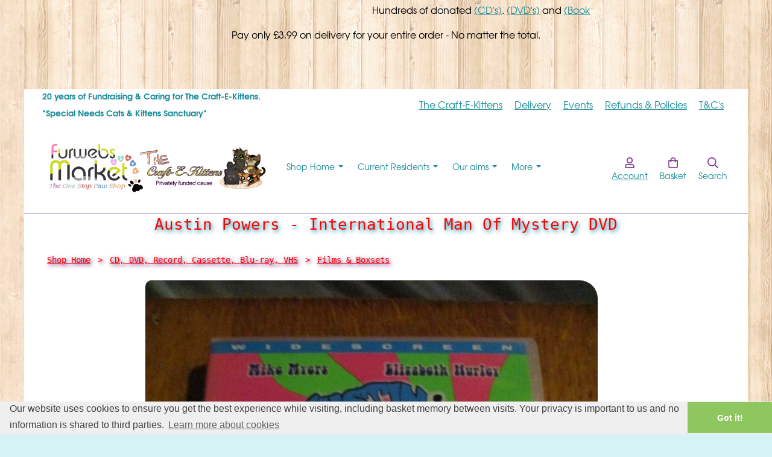

--- FILE ---
content_type: text/html; charset=utf-8
request_url: https://www.furwebsmarket.uk/ourshop/prod_7667371-Austin-Powers-International-Man-Of-Mystery-DVD.html
body_size: 29186
content:

<!DOCTYPE html> <!--[if lt IE 7]> <html class="no-js ie lt-ie10 lt-ie9 lt-ie8 lt-ie7"> <![endif]--> <!--[if IE 7]> <html class="no-js ie ie7 lt-ie10 lt-ie9 lt-ie8"> <![endif]--> <!--[if IE 8]> <html class="no-js ie ie8 lt-ie10 lt-ie9"> <![endif]--> <!--[if IE 9]> <html class="no-js ie ie9 lt-ie10"> <![endif]--> <!--[if gt IE 9]> <html class="no-js ie not-ie-legacy"> <![endif]--> <!--[if !IE]><!--> <html class="wdk-theme no-js font-size--med"> <!--<![endif]--> <head> <meta http-equiv="X-UA-Compatible" content="IE=edge,chrome=1" /> <meta name="viewport" content="width=device-width, initial-scale=1.0" /> <meta name="format-detection" content="telephone=no" /> <link rel="stylesheet" href="https://assetsbeta.create-cdn.net/_assets/livesites/feature/content-builder/content-builder.min.css?fcd3bd184050e9035c3c20ad26ce3f89"> <title>Austin Powers - International Man Of Mystery DVD</title> <meta name="keywords" content=""/> <meta name="description" content="&lt;img src=&quot;https://sites.create-cdn.net/siteimages/51/2/5/512578/16/2/5/16259821/350x111.png?1520192635&quot;&gt;"/> <meta name="MSSmartTagsPreventParsing" content="TRUE"/> <link rel="shortcut icon" href="https://sites.create-cdn.net/sitefiles/51/2/5/512578/favicon.ico?4c457a338b830690172affd967bd1100" /> <script src="https://assetsbeta.create-cdn.net/_assets/livesites/component/common/jquery-3.7.1.min.js?2c872dbe60f4ba70fb85356113d8b35e" type="text/javascript"></script><script src="https://assetsbeta.create-cdn.net/_assets/livesites/component/common/jquery-migrate-3.5.2.min.js?88d82ba2bc432aa8ea45a71fb47ebccf" type="text/javascript"></script><script src="/include/js/loader.js?2025-09-28 17:08:19"></script><!-- Global site tag (gtag.js) - Google Analytics --><script type="text/javascript" src="https://www.googletagmanager.com/gtag/js?id=G-JNE452KQ6T" async></script><script type="text/javascript" >    var siteid = 512578;
    window.dataLayer = window.dataLayer || [];
    function gtag(){dataLayer.push(arguments);}
    gtag('js', new Date());
    gtag('config', 'G-JNE452KQ6T', {
      'siteid': siteid
    });

        
    $(function(){
      if (window.events) {
        var shopCurrency = 'GBP';
        window.events.on('addToBasket', function (data, source) {
          if(gtag) {
            let item_list_id = 'product_page';
            let item_list_name = 'Product Page';

            if(source === 'category_page') {
              item_list_id = 'category_page';
              item_list_name = 'Category Page';
            }

            gtag("event", "add_to_cart", {
              currency: shopCurrency,
              value: data.price * data.quantity,
              items: [
                {
                item_id: data.ID,
                item_name: data.title,
                item_list_id: item_list_id,
                item_list_name: item_list_name,
                price: data.price,
                quantity: data.quantity,
                }
              ]
            });
          }
        });

        window.events.on('removeFromBasket', function (data) {
          if(gtag) {
            gtag("event", "remove_from_cart", {
              currency: shopCurrency,
              value: data.price * data.quantity,
              items: [
                {
                item_id: data.ID,
                item_name: data.title,
                item_list_id: 'basket',
                item_list_name: 'Basket',
                price: data.price,
                quantity: data.quantity,
                }
              ]
            });
          }
        })

        window.events.on('checkoutStart', function (data) {
          if(gtag) {
            let basketItems = data.basket.map(function(product) {
              return {
                item_id: product.ID,
                item_name: product.title,
                price: product.price,
                quantity: product.quantity
              }
            });

            gtag("event", "begin_checkout", {
              value: data.amount,
              currency: data.currency,
              items: basketItems
            });
          }

        });

        window.events.on('checkoutComplete', function (data) {
          if(gtag) {
            let basketItems = data.basket.map(function(product) {
              return {
                item_id: product.ID,
                item_name: product.title,
                price: product.price,
              }
            })

            gtag("event", "purchase", {
              currency: data.currency,
              transaction_id: data.transaction_id,
              value: data.amount,
              coupon: data.discount_code,
              shipping: data.postage_price,
              items: basketItems,
            })
          }
        });

        window.events.on('productView', function (data) {
          if(gtag) {
            gtag("event", "view_item", {
              currency: shopCurrency,
              value: 0,
              items: [
                {
                item_id: data.ID,
                item_name: data.title,
                item_list_id: "product_page",
                item_list_name: "Product Page",
                price: data.price
                }
              ]
            });
          }
        })

        window.events.on('checkoutStage', function (step) {
          if(gtag) {
            gtag("event", "checkout", {
              'step': step
            });
          }
        })

        window.events.on('formSubmitting', function(data){
          if(gtag) {
            gtag("event", "form_submit", data);
          }
        });
      }
    });
</script><link rel="stylesheet" type="text/css" href="https://fonts.googleapis.com/css?display=swap&family=EB+Garamond:300,400,600,700"><style>@font-face {font-family: "font awesome";font-style: normal;font-weight: normal;font-display: swap;src: url("https://create-cdn.net/_assets/fonts/template-fonts/icons/fontawesome/fontawesome.eot?20141125");src: url("https://create-cdn.net/_assets/fonts/template-fonts/icons/fontawesome/fontawesome.eot?iefix&20141125") format("embedded-opentype"), url("https://create-cdn.net/_assets/fonts/template-fonts/icons/fontawesome/fontawesome.woff?20141125") format("woff"), url("https://create-cdn.net/_assets/fonts/template-fonts/icons/fontawesome/fontawesome.ttf?20141125") format("truetype"), url("https://create-cdn.net/_assets/fonts/template-fonts/icons/fontawesome/fontawesome.svg#font-awesome?20141125") format("svg"),url("https://create-cdn.net/_assets/fonts/template-fonts/icons/fontawesome/fontawesome.ttf?20141125") format("truetype")}@font-face {font-family: "texgyreadventor";font-style: normal;font-weight: normal;font-display: swap;src: url("https://create-cdn.net/_assets/fonts/template-fonts/regular/texgyreadventor/texgyreadventor.eot");src: url("https://create-cdn.net/_assets/fonts/template-fonts/regular/texgyreadventor/texgyreadventor.eot?iefix") format("embedded-opentype"), url("https://create-cdn.net/_assets/fonts/template-fonts/regular/texgyreadventor/texgyreadventor.woff") format("woff"), url("https://create-cdn.net/_assets/fonts/template-fonts/regular/texgyreadventor/texgyreadventor.ttf") format("truetype"), url("https://create-cdn.net/_assets/fonts/template-fonts/regular/texgyreadventor/texgyreadventor.svg#texgyreadventor") format("svg"),url("https://create-cdn.net/_assets/fonts/template-fonts/regular/texgyreadventor/texgyreadventor.ttf") format("truetype")}@font-face {font-family: "texgyreadventor";font-style: normal;font-weight: bold;font-display: swap;src: url("https://create-cdn.net/_assets/fonts/template-fonts/bold/texgyreadventor/texgyreadventor.eot");src: url("https://create-cdn.net/_assets/fonts/template-fonts/bold/texgyreadventor/texgyreadventor.eot?iefix") format("embedded-opentype"), url("https://create-cdn.net/_assets/fonts/template-fonts/bold/texgyreadventor/texgyreadventor.woff") format("woff"), url("https://create-cdn.net/_assets/fonts/template-fonts/bold/texgyreadventor/texgyreadventor.ttf") format("truetype"), url("https://create-cdn.net/_assets/fonts/template-fonts/bold/texgyreadventor/texgyreadventor.svg#texgyreadventor") format("svg"),url("https://create-cdn.net/_assets/fonts/template-fonts/bold/texgyreadventor/texgyreadventor.ttf") format("truetype")}@font-face {font-family: "texgyreadventor";font-style: italic;font-weight: bold;font-display: swap;src: url("https://create-cdn.net/_assets/fonts/template-fonts/bolditalic/texgyreadventor/texgyreadventor.eot");src: url("https://create-cdn.net/_assets/fonts/template-fonts/bolditalic/texgyreadventor/texgyreadventor.eot?iefix") format("embedded-opentype"), url("https://create-cdn.net/_assets/fonts/template-fonts/bolditalic/texgyreadventor/texgyreadventor.woff") format("woff"), url("https://create-cdn.net/_assets/fonts/template-fonts/bolditalic/texgyreadventor/texgyreadventor.ttf") format("truetype"), url("https://create-cdn.net/_assets/fonts/template-fonts/bolditalic/texgyreadventor/texgyreadventor.svg#texgyreadventor") format("svg"),url("https://create-cdn.net/_assets/fonts/template-fonts/bolditalic/texgyreadventor/texgyreadventor.ttf") format("truetype")}@font-face {font-family: "texgyreadventor";font-style: italic;font-weight: normal;font-display: swap;src: url("https://create-cdn.net/_assets/fonts/template-fonts/italic/texgyreadventor/texgyreadventor.eot");src: url("https://create-cdn.net/_assets/fonts/template-fonts/italic/texgyreadventor/texgyreadventor.eot?iefix") format("embedded-opentype"), url("https://create-cdn.net/_assets/fonts/template-fonts/italic/texgyreadventor/texgyreadventor.woff") format("woff"), url("https://create-cdn.net/_assets/fonts/template-fonts/italic/texgyreadventor/texgyreadventor.ttf") format("truetype"), url("https://create-cdn.net/_assets/fonts/template-fonts/italic/texgyreadventor/texgyreadventor.svg#texgyreadventor") format("svg"),url("https://create-cdn.net/_assets/fonts/template-fonts/italic/texgyreadventor/texgyreadventor.ttf") format("truetype")}@font-face {font-family: "crimson text";font-style: normal;font-weight: normal;font-display: swap;src: url("https://create-cdn.net/_assets/fonts/template-fonts/regular/crimsontext/crimsontext.eot");src: url("https://create-cdn.net/_assets/fonts/template-fonts/regular/crimsontext/crimsontext.eot?iefix") format("embedded-opentype"), url("https://create-cdn.net/_assets/fonts/template-fonts/regular/crimsontext/crimsontext.woff") format("woff"), url("https://create-cdn.net/_assets/fonts/template-fonts/regular/crimsontext/crimsontext.ttf") format("truetype"), url("https://create-cdn.net/_assets/fonts/template-fonts/regular/crimsontext/crimsontext.svg#crimson-text") format("svg"),url("https://create-cdn.net/_assets/fonts/template-fonts/regular/crimsontext/crimsontext.ttf") format("truetype")}</style><script>window.createSite = {"pageid":"4013310","currency":{"code":"GBP","pre":"&pound;","aft":""},"product":{"ID":"7667371","title":"Austin Powers - International Man Of Mystery DVD","shortdesc":"<img src=\"https:\/\/sites.create-cdn.net\/siteimages\/51\/2\/5\/512578\/16\/2\/5\/16259821\/350x111.png?1520192635\">","price":"1.00","sku":"D0104","weight":"0.000","was_price":"0.00","id":"7667371"}};</script>
					  <meta property="og:type"							content="product" />
					  <meta property="og:url"							content="https://www.furwebsmarket.uk/ourshop/prod_7667371-Austin-Powers-International-Man-Of-Mystery-DVD.html" />
					  <link rel="canonical"								href="https://www.furwebsmarket.uk/ourshop/prod_7667371-Austin-Powers-International-Man-Of-Mystery-DVD.html" />
					  <meta property="og:title"							content="Austin Powers - International Man Of Mystery DVD" />

					  <meta property="og:description"					content="1 Disc DVD
Disc is heavily marked
Case appears to be in good condition" />
					  <meta property="og:site_name"						content="FurwebsMarket" />

					  <meta property="product:retailer_title"			content="FurwebsMarket" />
					  <meta property="product:product_link"				content="https://www.furwebsmarket.uk/ourshop/prod_7667371-Austin-Powers-International-Man-Of-Mystery-DVD.html" />
					  <meta property="product:retailer_part_no"			content="D0104" />

					  <meta property="product:price:amount"				content="1.00" />
					  <meta property="product:price:currency"			content="GBP" />
					  <meta name="twitter:card" content="product" />

					  <meta property="twitter:data1"					content="1.00 GBP" />
					  <meta property="twitter:label1"					content="PRICE" />
						<meta property="twitter:data2"					content="&lt;img src=&quot;https://sites.create-cdn.net/siteimages/51/2/5/512578/16/2/5/16259821/350x111.png?1520192635&quot;&gt;" />
	 					<meta property="twitter:label2"					content="DESCRIPTION" /> <meta property="og:image"			content="https://sites.create-cdn.net/siteimages/51/2/5/512578/19/6/2/19629845/1125x1500.JPG?1634599508" /><meta property="product:weight:value"				content="0.000" />
								<meta property="product:weight:units"				content="kg" /> <meta property="product:availability"						content="instock" /><script type="application/ld+json">{"@context":"http:\/\/schema.org","@type":"Product","description":"1 Disc DVD\r\nDisc is heavily marked\r\nCase appears to be in good condition","name":"Austin Powers - International Man Of Mystery DVD","image":"https:\/\/sites.create-cdn.net\/siteimages\/51\/2\/5\/512578\/19\/6\/2\/19629845\/1125x1500.JPG?1634599508","offers":{"@type":"Offer","priceCurrency":"GBP","price":"1.00","availability":"http:\/\/schema.org\/InStock","shippingDetails":{"@type":"OfferShippingDetails","weight":{"@type":"QuantitativeValue","value":"0.000","unitCode":"KGM"}}},"weight":{"@type":"QuantitativeValue","value":"0.000","unitCode":"KGM"},"sku":"D0104","itemCondition":"http:\/\/schema.org\/UsedCondition"}</script><link rel="stylesheet" href="https://assetsbeta.create-cdn.net/_assets/livesites/component/modal/modal.min.css?0712ddff8bb7c2ec4838ba17b29103f7" /><link rel="stylesheet" href="https://assetsbeta.create-cdn.net/_assets/livesites/component/session/session.min.css?d14ed9b57555828f24e1c7c78a5bfc7b" /><script type="text/javascript" src="https://assetsbeta.create-cdn.net/_assets/livesites/component/modal/modal.min.js?66520fc5d9421d9b4022a8910d693cbe" async></script><script src="https://assetsbeta.create-cdn.net/_assets/livesites/component/session/session.min.js?e9b6512c3cd27c880a4cc1ed03166ee2" defer></script><script src="https://assetsbeta.create-cdn.net/_assets/livesites/component/page-events/page-events.min.js?64345003a6529e9ec6053cb77419e3db"></script><meta name="trustpilot-one-time-domain-verification-id" content="d01a9cd5-b42f-46d7-b747-e7a088dae0af"/> <meta name="google-site-verification" content="ODzP8BRIDHlXvuCHgXJjJ7WKIjAq74V4Yn7DUZKwVMo" /><style type="text/css">
.tg  {border-collapse:collapse;border-spacing:0;margin:0px auto;}
.tg th{border-color:black;border-style:solid;border-width:1px;font-family:Arial, sans-serif;font-size:14px;
  font-weight:normal;overflow:hidden;padding:5px;word-break:normal;}
.tg .tg-baqh{text-align:center;vertical-align:top}
</style> <table class="tg"><tbody> <tr> <td class="tg-baqh"><marquee class="GeneratedMarquee" direction="left" scrolldelay="5" scrollamount="5" behavior="scroll">Hundreds 

of donated <a href="http://furwebsmarket.uk/ourshop/cat_1769180-CDs-Music-or-Story.html" target="_blank">(CD's)</a>. <a href="http://furwebsmarket.uk/ourshop/cat_1484265-Films-Boxsets.html" target="_blank">(DVD's)</a> and <a href="http://furwebsmarket.uk/ourshop/cat_1452418-Books-etc.html" target="_blank">(Books)</a> have been listed - grab a 

bargain now. </marquee></td> </tr> <tr> <td class="tg-baqh">Pay only £3.99 on delivery for your entire order - No matter the total.</td> </tr> </tbody> </table><script src="https://assetsbeta.create-cdn.net/_assets/livesites/component/basket/basket.min.js?e1679b6159bb71c40ac7e4cf026ab9d4" async type="text/javascript"></script><link rel='stylesheet' href='/theme.min.css?2025-09-28 17:08:19' type='text/css' /><link rel="stylesheet" type="text/css" href="/palette.css?2025-09-28 17:08:19" media="screen"><!--Theme JS--><script type="text/javascript">function detect_ie(){var e=window.navigator.userAgent,t=e.indexOf("MSIE ");if(t>0){parseInt(e.substring(t+5,e.indexOf(".",t)),10);document.querySelector("html").className+=" ie"}else{if(e.indexOf("Trident/")>0){var n=e.indexOf("rv:");parseInt(e.substring(n+3,e.indexOf(".",n)),10);document.querySelector("html").className+=" ie"}else{var d=e.indexOf("Edge/");if(!(d>0))return document.querySelector("html").className+=" not-ie",!1;parseInt(e.substring(d+5,e.indexOf(".",d)),10);document.querySelector("html").className+=" edge"}}}function hasFlexGapSupport(){const e=document.createElement("div");e.style.display="flex",e.style.flexDirection="column",e.style.rowGap="1px",e.appendChild(document.createElement("div")),e.appendChild(document.createElement("div")),document.body.appendChild(e);const t=1===e.scrollHeight;return e.parentNode.removeChild(e),t}document.addEventListener("DOMContentLoaded",(function(){detect_ie();/iPad|iPhone|iPod/.test(navigator.userAgent)&&!window.MSStream&&!hasFlexGapSupport()&&document.documentElement.classList.add("flex-gap-not-supported")}));</script><script type="application/ld+json">
				{
				  "@context": "http://schema.org",
				  "@type": "WebSite",
				  "url": "https://www.furwebsmarket.uk/",
				  "potentialAction": {
				    "@type": "SearchAction",
				    "target": "https://www.furwebsmarket.uk/shop/search.php?q={search_term_string}",
				    "query-input": "required name=search_term_string"
				  }
				}</script><script>!function(e,t,n){function r(e,t){return typeof e===t}function s(){var e,t,n,s,i,o,a;for(var l in w)if(w.hasOwnProperty(l)){if(e=[],t=w[l],t.name&&(e.push(t.name.toLowerCase()),t.options&&t.options.aliases&&t.options.aliases.length))for(n=0;n<t.options.aliases.length;n++)e.push(t.options.aliases[n].toLowerCase());for(s=r(t.fn,"function")?t.fn():t.fn,i=0;i<e.length;i++)o=e[i],a=o.split("."),1===a.length?S[a[0]]=s:(!S[a[0]]||S[a[0]]instanceof Boolean||(S[a[0]]=new Boolean(S[a[0]])),S[a[0]][a[1]]=s),y.push((s?"":"no-")+a.join("-"))}}function i(e){var t=b.className,n=S._config.classPrefix||"";if(x&&(t=t.baseVal),S._config.enableJSClass){var r=new RegExp("(^|\\s)"+n+"no-js(\\s|$)");t=t.replace(r,"$1"+n+"js$2")}S._config.enableClasses&&(t+=" "+n+e.join(" "+n),x?b.className.baseVal=t:b.className=t)}function o(){return"function"!=typeof t.createElement?t.createElement(arguments[0]):x?t.createElementNS.call(t,"http://www.w3.org/2000/svg",arguments[0]):t.createElement.apply(t,arguments)}function a(e){return e.replace(/([a-z])-([a-z])/g,function(e,t,n){return t+n.toUpperCase()}).replace(/^-/,"")}function l(){var e=t.body;return e||(e=o(x?"svg":"body"),e.fake=!0),e}function f(e,n,r,s){var i,a,f,u,c="modernizr",d=o("div"),p=l();if(parseInt(r,10))for(;r--;)f=o("div"),f.id=s?s[r]:c+(r+1),d.appendChild(f);return i=o("style"),i.type="text/css",i.id="s"+c,(p.fake?p:d).appendChild(i),p.appendChild(d),i.styleSheet?i.styleSheet.cssText=e:i.appendChild(t.createTextNode(e)),d.id=c,p.fake&&(p.style.background="",p.style.overflow="hidden",u=b.style.overflow,b.style.overflow="hidden",b.appendChild(p)),a=n(d,e),p.fake?(p.parentNode.removeChild(p),b.style.overflow=u,b.offsetHeight):d.parentNode.removeChild(d),!!a}function u(e,t){return!!~(""+e).indexOf(t)}function c(e,t){return function(){return e.apply(t,arguments)}}function d(e,t,n){var s;for(var i in e)if(e[i]in t)return n===!1?e[i]:(s=t[e[i]],r(s,"function")?c(s,n||t):s);return!1}function p(e){return e.replace(/([A-Z])/g,function(e,t){return"-"+t.toLowerCase()}).replace(/^ms-/,"-ms-")}function v(t,n,r){var s;if("getComputedStyle"in e){s=getComputedStyle.call(e,t,n);var i=e.console;if(null!==s)r&&(s=s.getPropertyValue(r));else if(i){var o=i.error?"error":"log";i[o].call(i,"getComputedStyle returning null, its possible modernizr test results are inaccurate")}}else s=!n&&t.currentStyle&&t.currentStyle[r];return s}function m(t,r){var s=t.length;if("CSS"in e&&"supports"in e.CSS){for(;s--;)if(e.CSS.supports(p(t[s]),r))return!0;return!1}if("CSSSupportsRule"in e){for(var i=[];s--;)i.push("("+p(t[s])+":"+r+")");return i=i.join(" or "),f("@supports ("+i+") { #modernizr { position: absolute; } }",function(e){return"absolute"==v(e,null,"position")})}return n}function g(e,t,s,i){function l(){c&&(delete P.style,delete P.modElem)}if(i=!r(i,"undefined")&&i,!r(s,"undefined")){var f=m(e,s);if(!r(f,"undefined"))return f}for(var c,d,p,v,g,h=["modernizr","tspan","samp"];!P.style&&h.length;)c=!0,P.modElem=o(h.shift()),P.style=P.modElem.style;for(p=e.length,d=0;d<p;d++)if(v=e[d],g=P.style[v],u(v,"-")&&(v=a(v)),P.style[v]!==n){if(i||r(s,"undefined"))return l(),"pfx"!=t||v;try{P.style[v]=s}catch(y){}if(P.style[v]!=g)return l(),"pfx"!=t||v}return l(),!1}function h(e,t,n,s,i){var o=e.charAt(0).toUpperCase()+e.slice(1),a=(e+" "+z.join(o+" ")+o).split(" ");return r(t,"string")||r(t,"undefined")?g(a,t,s,i):(a=(e+" "+j.join(o+" ")+o).split(" "),d(a,t,n))}var y=[],w=[],C={_version:"3.4.0",_config:{classPrefix:"",enableClasses:!0,enableJSClass:!0,usePrefixes:!0},_q:[],on:function(e,t){var n=this;setTimeout(function(){t(n[e])},0)},addTest:function(e,t,n){w.push({name:e,fn:t,options:n})},addAsyncTest:function(e){w.push({name:null,fn:e})}},S=function(){};S.prototype=C,S=new S,S.addTest("eventlistener","addEventListener"in e),S.addTest("svg",!!t.createElementNS&&!!t.createElementNS("http://www.w3.org/2000/svg","svg").createSVGRect);var b=t.documentElement;S.addTest("classlist","classList"in b);var x="svg"===b.nodeName.toLowerCase();S.addTest("srcset","srcset"in o("img")),S.addTest("inlinesvg",function(){var e=o("div");return e.innerHTML="<svg/>","http://www.w3.org/2000/svg"==("undefined"!=typeof SVGRect&&e.firstChild&&e.firstChild.namespaceURI)});var T=function(){function e(e,t){var s;return!!e&&(t&&"string"!=typeof t||(t=o(t||"div")),e="on"+e,s=e in t,!s&&r&&(t.setAttribute||(t=o("div")),t.setAttribute(e,""),s="function"==typeof t[e],t[e]!==n&&(t[e]=n),t.removeAttribute(e)),s)}var r=!("onblur"in t.documentElement);return e}();C.hasEvent=T;var E=C.testStyles=f,_=function(){var e=navigator.userAgent,t=e.match(/w(eb)?osbrowser/gi),n=e.match(/windows phone/gi)&&e.match(/iemobile\/([0-9])+/gi)&&parseFloat(RegExp.$1)>=9;return t||n}();_?S.addTest("fontface",!1):E('@font-face {font-family:"font";src:url("https://")}',function(e,n){var r=t.getElementById("smodernizr"),s=r.sheet||r.styleSheet,i=s?s.cssRules&&s.cssRules[0]?s.cssRules[0].cssText:s.cssText||"":"",o=/src/i.test(i)&&0===i.indexOf(n.split(" ")[0]);S.addTest("fontface",o)}),S.addTest("details",function(){var e,t=o("details");return"open"in t&&(E("#modernizr details{display:block}",function(n){n.appendChild(t),t.innerHTML="<summary>a</summary>b",e=t.offsetHeight,t.open=!0,e=e!=t.offsetHeight}),e)});var R="Moz O ms Webkit",z=C._config.usePrefixes?R.split(" "):[];C._cssomPrefixes=z;var L=function(t){var r,s=prefixes.length,i=e.CSSRule;if("undefined"==typeof i)return n;if(!t)return!1;if(t=t.replace(/^@/,""),r=t.replace(/-/g,"_").toUpperCase()+"_RULE",r in i)return"@"+t;for(var o=0;o<s;o++){var a=prefixes[o],l=a.toUpperCase()+"_"+r;if(l in i)return"@-"+a.toLowerCase()+"-"+t}return!1};C.atRule=L;var j=C._config.usePrefixes?R.toLowerCase().split(" "):[];C._domPrefixes=j;var N={elem:o("modernizr")};S._q.push(function(){delete N.elem});var P={style:N.elem.style};S._q.unshift(function(){delete P.style}),C.testAllProps=h;var A=C.prefixed=function(e,t,n){return 0===e.indexOf("@")?L(e):(e.indexOf("-")!=-1&&(e=a(e)),t?h(e,t,n):h(e,"pfx"))};S.addTest("objectfit",!!A("objectFit"),{aliases:["object-fit"]}),s(),i(y),delete C.addTest,delete C.addAsyncTest;for(var k=0;k<S._q.length;k++)S._q[k]();e.Modernizr=S}(window,document);
function jsload(e,t){if(0===e.indexOf("/_assets/")&&(e=createCDNPath+e),jsload_files.indexOf(e)===-1){if("function"==typeof t){var s=document.createElement("script"),a=document.getElementsByTagName("script")[0];s.src=e,a.parentNode.insertBefore(s,a),t&&(s.onload=t)}else document.write(unescape('%3Cscript src="'+e+'"%3E%3C/script%3E'));jsload_files.push(e)}}var jsload_files=[];if("undefined"==typeof createCDNPath)var createCDNPath="https://create-cdn.net";

		 	if( ! Modernizr.classlist ){
				jsload('/_assets/shared/component/polyfill-classlist/polyfill-classlist.min.js');
		 	}
		

		 	if( ! Modernizr.eventlistener ){
				jsload('/_assets/shared/component/polyfill-eventlistener/polyfill-eventlistener.min.js');
		 	}</script> <style>
      body, .font--content { font-family: "texgyreadventor"; }
				.font--heading { font-family: "crimson text"; }
				.font--logo { font-family: "eb garamond"; }
				.i { font-family: "font awesome" ; }      /* A comment to stop the syntax highlighting from breaking */

      /* Add the template background options */

      html {<!--WDK: templateoption:templatebg-->
      }</style> <link rel="stylesheet" href="https://create-cdn.net/_assets/livesites/component/csswizardry-grids-responsive/csswizardry-grids-responsive.min.css?20150528"> <!--[if lt IE 9]> <script src="https://create-cdn.net/_assets/livesites/component/html5shiv/html5shiv.min.js"></script> <![endif]--> <script>
      var firstBlock, headerBlock, blockContent
      function incorporateHeader() {
        // First-run setup
        if (!firstBlock) {
          firstBlock = document.querySelector('.block--incorporate-header')

          blockContent = firstBlock.getElementsByClassName('block__content')[0]
          if (!blockContent) {
            blockContent = firstBlock
          }
          headerBlock = document.getElementById('site-navigation')
          // Split and find as running the regex directly on className did not work.
          var firstBlockPalette = firstBlock.className.split(' ').find(function (e) {
            return /^palette-[a-zA-Z0-9_-]+$/.test(e)
          })
          var headerBlocks = headerBlock.children
          for (var i = 0; i < headerBlocks.length; i++) {
            //Remove existing palette class
            headerBlocks[i].className.replace(/(s|^)palette-[a-zA-Z0-9_-]+($|s)/, ' ')
            if (firstBlockPalette) {
              headerBlocks[i].classList.add(firstBlockPalette)
            }
          }
          // The header now needs the incorporated class
          headerBlock.classList.add('header--incorporated')
          // Re-run on resize
          window.addEventListener('resize', incorporateHeader, true)
          // Run again when things have finished running
          window.setTimeout(incorporateHeader, 0)

          var headerImages = headerBlock.querySelectorAll('img')
          for (var i = 0; i < headerImages.length; i++) {
            var image = headerImages[i]
            image.addEventListener('load', incorporateHeader)
          }
        }
        blockContent.style.paddingTop = ''
        var headerHeight = headerBlock.scrollHeight
        var originalPadding = window.getComputedStyle(blockContent).paddingTop
        blockContent.style.paddingTop = 'calc(' + headerHeight + 'px + ' + originalPadding + ')'
      }</script> </head> <body class="wdk_columnCount_2 has-complementary--primary has-complementary--secondary has-banner--type-text has-wallpaper page-type-shop has-shop has-basket heading--small button--square wdk-theme-body template-rwd template-structure-167"> <div id="site-wrapper" class="site-wrapper"> <header id="site-navigation" class="site-header is-content-builder"> <!----><section data-save-timestamp="1726359505452" id="block_15277428" data-cb-blocktype="ShopHeaderWithTopBar" data-cb-version="3.96.1" data-header-bar-style="solid" data-shop-icon-style="label-below" data-plugin="create" data-cb-selector-id="ShopHeaderWithTopBar_1" class="block js-block--padded-content js-block--block_617 block--pad-bottom-25 b-header block--header ShopHeaderWithTopBar block--horizontal-content-left"><!----> <div data-name="header-bar" class="b-header__bar is-solid"><!----> <div class="b-container"><div class="b-row"><div class="b-col-12 b-flex--xs"><div class="b-header__item-wrapper has-items-inline--xs is-aligned-left is-nested tw-basis-1/2" style="display:none;"> <div class="b-header__item b-flex--shrink-0 b-line-height--0"><!----></div></div> <div class="b-header__item-wrapper has-items-inline--xs is-aligned-left tw-basis-1/2"><div class="b-header__item b-flex--shrink-0 b-text-left--xs"><div data-name="tagline-subtext" data-element="EditableText" type="EditableText" class="editable-element editable-element--text text b-p-tag-reset--last" style="font-size:0.875rem;"><div><p><strong>20 years of Fundraising &amp; Caring for The Craft-E-Kittens.<br />*Special Needs Cats &amp; Kittens Sanctuary*&nbsp;</strong></p></div></div></div></div> <div class="b-header__item-wrapper has-items-inline--xs is-aligned-right is-nested tw-basis-1/2"><div class="b-line-height b-header__item b-text-right--xs is-hidden-on-mobile"><div data-name="extra-links" class="editable-element editable-element--list"><ul class="b-list is-inline b-margin-b-0--xs b-ul-li-lr-10--xs js-header-extra-links"><li data-name="item" class="b-list__item b-position--relative"><a href="/our-lives-our-furbabies.html" data-type="internal" target="_self" title="" data-file-id="" data-file-name="" data-internal-resource-path="4753669" rel="" data-name="item-text" data-element="EditablePlainText" type="EditablePlainText" class="b-display-inline--xs link"><span class="editable-element editable-element--text">The Craft-E-Kittens</span></a></li><li data-name="item" class="b-list__item b-position--relative"><a href="/delivery.html" data-type="internal" target="_self" title="" data-file-id="" data-file-name="" data-internal-resource-path="4689507" rel="" data-name="item-text" data-element="EditablePlainText" type="EditablePlainText" class="b-display-inline--xs link"><span class="editable-element editable-element--text">Delivery</span></a></li><li data-name="item" class="b-list__item b-position--relative"><a href="/events" data-type="internal" target="_self" title="" data-file-id="" data-file-name="" data-internal-resource-path="5003439" rel="" data-name="item-text" data-element="EditablePlainText" type="EditablePlainText" class="b-display-inline--xs link"><span class="editable-element editable-element--text">Events</span></a></li><li data-name="item" class="b-list__item b-position--relative"><a href="/returns-compensation-refund-policy.html" data-type="internal" target="_self" title="" data-file-id="" data-file-name="" data-internal-resource-path="4203767" rel="" data-name="item-text" data-element="EditablePlainText" type="EditablePlainText" class="b-display-inline--xs link"><span class="editable-element editable-element--text">Refunds &amp; Policies</span></a></li><li data-name="item" class="b-list__item b-position--relative"><a href="/terms-conditions.html" data-type="internal" target="_self" title="" data-file-id="" data-file-name="" data-internal-resource-path="4203698" rel="" data-name="item-text" data-element="EditablePlainText" type="EditablePlainText" class="b-display-inline--xs link"><span class="editable-element editable-element--text">T&amp;C's</span></a></li></ul></div></div> </div></div></div></div></div> <div class="block__content--pad-top-25 block__content"> <div class="b-container-wrapper"><div class="b-container"><div class="b-row"><div class="b-col-12"><div class="s-navigation b-header__item-wrapper has-items-inline--xs is-aligned-center"><div itemscope="itemscope" itemtype="http://schema.org/Organization" class="b-header__item b-line-height--0 is-logo"><a data-name="logo" itemprop="url" href="/" data-element="EditableCreateLogo" type="EditableCreateLogo" class="editable-element editable-element--logo logo-container"><!----> <figure data-name="logo-image" data-imagesize="100" data-element="EditableImage" type="EditableImage" itemprop="logo" class="editable-element editable-element--image b-img has-max-sizes" style="--image-size:100;--image-width-max:375px;--image-height-max:110px;"><div class="editable-element--image--original editable-element--image--cover"><img src="https://sites.create-cdn.net/siteimages/51/2/5/512578/16/3/3/16333582/663x169.png?1522867587" data-id="16333582" alt="" sizes="(min-width: 663px) 663px, 100vw" class="logo logo--image cb-editable-img" style="object-position:50% 50%;font-family:'object-fit: cover; object-position: 50% 50%;';" loading="eager" data-pin-media="https://sites.create-cdn.net/siteimages/51/2/5/512578/16/3/3/16333582/663x169.png?1522867587" srcset="https://sites.create-cdn.net/siteimages/51/2/5/512578/16/3/3/16333582/663x169.png?1522867587 663w, https://sites.create-cdn.net/siteimages/51/2/5/512578/16/3/3/16333582/500x127.png?1522867587 500w, https://sites.create-cdn.net/siteimages/51/2/5/512578/16/3/3/16333582/350x89.png?1522867587 350w, https://sites.create-cdn.net/siteimages/51/2/5/512578/16/3/3/16333582/200x51.png?1522867587 200w, https://sites.create-cdn.net/siteimages/51/2/5/512578/16/3/3/16333582/50x13.png?1522867587 50w" width="663" height="169" data-final-tag="true"></div></figure></a></div> <div id="site-menu" role="navigation" class="b-header__item b-flex--grow-1 b-line-height--0"><div data-name="navigation" class="text-center"><span class="b-display-contents--xs"><div data-name="nav" data-element="EditableNavigation" type="EditableNavigation" class="s-navigation__menu js-menu-nav-container editable-element editable-element--menu is-aligned-right-on-mobile" style="font-size:0.875rem;"><button type="button" class="s-menu-icon hamburger hamburger--squeeze uneditable-element js-mobile-open"><span aria-hidden="true" class="hamburger-box"><span class="hamburger-inner icon"></span></span></button> <nav data-name="menu" class="js-menu-nav b-line-height--0 s-menu s-menu--reset-margin"><button type="button" class="s-menu-close hamburger hamburger--squeeze is-active js-mobile-inside-close b-padding-y-30--xs b-padding-x-30--xs b-line-height--xs"><span aria-hidden="true" class="hamburger-box"><span class="hamburger-inner icon"></span></span></button> <div class="s-menu-container js-menu-container"><span class="js-menu__container-block_617_sticky--false b-display-inline-block--md s-menu--loading"> <ul class="js-menu  "> <li class="js-menu__more-item-block_617_sticky--false "> <a  href="/">
                    Shop Home                  </a> <ul class="js-menu  "> <li class="js-menu__more-item-block_617_sticky--false "> <a  href="/ourshop/cat_1837554-Art-Canvases-Painted-Signs-Prints.html">
                    Art, Canvases, Painted Signs & Prints                  </a> <ul class="js-menu  "> <li class="js-menu__more-item-block_617_sticky--false "> <a  href="/ourshop/cat_1829528-Art-Prints.html">
                    Art Prints                  </a> <ul class="js-menu  "> <li class="js-menu__more-item-block_617_sticky--false "> <a  href="/ourshop/cat_1834941-40cm-Mounts.html">
                    40cm Mounts                  </a> </li> <li class="js-menu__more-item-block_617_sticky--false "> <a  href="/ourshop/cat_1834942-A3-Sized.html">
                    A3 Sized                  </a> </li> <li class="js-menu__more-item-block_617_sticky--false "> <a  href="/ourshop/cat_1834939-A4-Sized.html">
                    A4 Sized                  </a> </li> <li class="js-menu__more-item-block_617_sticky--false "> <a  href="/ourshop/cat_1834940-A5-Sized.html">
                    A5 Sized                  </a> </li> <li class="js-menu__more-item-block_617_sticky--false "> <a  href="/ourshop/cat_1835448-Assorted-Other-Mounts.html">
                    Assorted Other Mounts                  </a> </li> </ul> </li> <li class="js-menu__more-item-block_617_sticky--false "> <a  href="/ourshop/cat_1485689-Canvas-Artwork-Mixed-Media.html">
                    Canvas Artwork (Mixed Media)                  </a> </li> <li class="js-menu__more-item-block_617_sticky--false "> <a  href="/ourshop/cat_1662571-Wooden-Signs-Plaques-Room-Decorations.html">
                    Wooden Signs, Plaques & Room Decorations                  </a> </li> </ul> </li> <li class="js-menu__more-item-block_617_sticky--false "> <a  href="/ourshop/cat_1452418-Books-Comics-Magazines-Maps.html">
                    Books, Comics, Magazines & Maps                  </a> </li> <li class="js-menu__more-item-block_617_sticky--false "> <a  href="/ourshop/cat_1837552-CD-DVD-Record-Cassette-Bluray-VHS.html">
                    CD, DVD, Record, Cassette, Blu-ray, VHS                  </a> <ul class="js-menu  "> <li class="js-menu__more-item-block_617_sticky--false "> <a  href="/ourshop/cat_1769179-Cassette-Tapes-Music-or-Story.html">
                    Cassette Tapes (Music or Story)                  </a> </li> <li class="js-menu__more-item-block_617_sticky--false "> <a  href="/ourshop/cat_1769180-CDs-Music-or-Story.html">
                    CD's (Music or Story)                  </a> </li> <li class="js-menu__more-item-block_617_sticky--false "> <a  href="/ourshop/cat_1484265-Films-Boxsets.html">
                    Films & Boxsets                  </a> </li> <li class="js-menu__more-item-block_617_sticky--false "> <a  href="/ourshop/cat_1835291-VHS-Video-Tapes.html">
                    VHS Video Tapes                  </a> </li> <li class="js-menu__more-item-block_617_sticky--false "> <a  href="/ourshop/cat_1837553-Vinyl-Records.html">
                    Vinyl Records                  </a> </li> </ul> </li> <li class="js-menu__more-item-block_617_sticky--false "> <a  href="/ourshop/cat_1452970-Clothing-Neckwear-Bags-Footwear.html">
                    Clothing, Neckwear, Bags & Footwear                  </a> <ul class="js-menu  "> <li class="js-menu__more-item-block_617_sticky--false "> <a  href="/ourshop/cat_1467842-0yrs16yrs-Clothing.html">
                    0yrs-16yrs Clothing                  </a> </li> <li class="js-menu__more-item-block_617_sticky--false "> <a  href="/ourshop/cat_1805611-Adult-Assorted-Clothing.html">
                    Adult Assorted Clothing                  </a> </li> <li class="js-menu__more-item-block_617_sticky--false "> <a  href="/ourshop/cat_1467851-Bags-Purses-Pouches-etc.html">
                    Bags. Purses, Pouches etc                  </a> </li> <li class="js-menu__more-item-block_617_sticky--false "> <a  href="/ourshop/cat_1807727-Gloves-Handwarmers.html">
                    Gloves & Handwarmers                  </a> </li> <li class="js-menu__more-item-block_617_sticky--false "> <a  href="/ourshop/cat_1512246-Knitted-Scarves-Neck-Warmers.html">
                    Knitted Scarves & Neck Warmers                  </a> </li> <li class="js-menu__more-item-block_617_sticky--false "> <a  href="/ourshop/cat_1512248-Shoes-Slippers-Footwear.html">
                    Shoes, Slippers & Footwear                  </a> </li> </ul> </li> <li class="js-menu__more-item-block_617_sticky--false "> <a  href="/ourshop/cat_1784065-Collectible-Figures-Ornaments.html">
                    Collectible Figures & Ornaments                  </a> <ul class="js-menu  "> <li class="js-menu__more-item-block_617_sticky--false "> <a  href="/ourshop/cat_1451723-Trinket-Boxes-Wands-Pretties.html">
                    Trinket Boxes, Wands & Pretties                  </a> </li> </ul> </li> <li class="js-menu__more-item-block_617_sticky--false "> <a  href="/ourshop/cat_1821272-Colouring-Books.html">
                    Colouring Books                  </a> </li> <li class="js-menu__more-item-block_617_sticky--false "> <a  href="/ourshop/cat_1484220-Console-PC-Gaming.html">
                    Console & PC Gaming                  </a> <ul class="js-menu  "> <li class="js-menu__more-item-block_617_sticky--false "> <a  href="/ourshop/cat_1502874-Nintendo-DS.html">
                    Nintendo DS                  </a> </li> <li class="js-menu__more-item-block_617_sticky--false "> <a  href="/ourshop/cat_1484227-PC-Mac.html">
                    PC & Mac                  </a> </li> <li class="js-menu__more-item-block_617_sticky--false "> <a  href="/ourshop/cat_1484224-Playstation-2.html">
                    Playstation 2                  </a> </li> <li class="js-menu__more-item-block_617_sticky--false "> <a  href="/ourshop/cat_1484222-Playstation-3.html">
                    Playstation 3                  </a> </li> <li class="js-menu__more-item-block_617_sticky--false "> <a  href="/ourshop/cat_1779373-Playstation-4.html">
                    Playstation 4                  </a> </li> <li class="js-menu__more-item-block_617_sticky--false "> <a  href="/ourshop/cat_1499610-PSP.html">
                    PSP                  </a> </li> <li class="js-menu__more-item-block_617_sticky--false "> <a  href="/ourshop/cat_1484226-Wii.html">
                    Wii                  </a> </li> <li class="js-menu__more-item-block_617_sticky--false "> <a  href="/ourshop/cat_1484223-Xbox-360.html">
                    Xbox 360                  </a> </li> <li class="js-menu__more-item-block_617_sticky--false "> <a  href="/ourshop/cat_1484225-Xbox-Original.html">
                    Xbox Original                  </a> </li> </ul> </li> <li class="js-menu__more-item-block_617_sticky--false "> <a  href="/ourshop/cat_1452962-Cookware-Baking-Kitchen-Dining.html">
                    Cookware, Baking, Kitchen & Dining                  </a> </li> <li class="js-menu__more-item-block_617_sticky--false "> <a  href="/ourshop/cat_1446077-Craft-Office-Activity-Stationery.html">
                    Craft, Office, Activity & Stationery                  </a> </li> <li class="js-menu__more-item-block_617_sticky--false "> <a  href="/ourshop/cat_1549794-DIY-Tools-and-Decorating-Supplies.html">
                    D.I.Y Tools and Decorating Supplies                  </a> </li> <li class="js-menu__more-item-block_617_sticky--false "> <a  href="/ourshop/cat_1835817-Fossils-Gem-Stones.html">
                    Fossils & Gem Stones                  </a> </li> <li class="js-menu__more-item-block_617_sticky--false "> <a  href="/ourshop/cat_1450915-Gardening-and-Plant-Care-Supplies.html">
                    Gardening and Plant Care Supplies                  </a> </li> <li class="js-menu__more-item-block_617_sticky--false "> <a  href="/ourshop/cat_1652964-Greeting-Cards-Seasonal-Decorations-Celebration.html">
                    Greeting Cards, Seasonal Decorations & Celebration                  </a> <ul class="js-menu  "> <li class="js-menu__more-item-block_617_sticky--false "> <a  href="/ourshop/cat_1485688-Greetings-Cards-Blank-Inside.html">
                    Greetings Cards - Blank Inside                  </a> </li> </ul> </li> <li class="js-menu__more-item-block_617_sticky--false "> <a  href="/ourshop/cat_1451166-Hygiene-Beauty-Accessories.html">
                    Hygiene, Beauty & Accessories                  </a> <ul class="js-menu  "> <li class="js-menu__more-item-block_617_sticky--false "> <a  href="/ourshop/cat_1459328-Hair-Brushing-Styling-and-Adornments.html">
                    Hair Brushing, Styling and Adornments                  </a> <ul class="js-menu  "> <li class="js-menu__more-item-block_617_sticky--false "> <a  href="/ourshop/cat_1446069-Chloe-Hair-Accessories.html">
                    Chloe - Hair Accessories                  </a> </li> <li class="js-menu__more-item-block_617_sticky--false "> <a  href="/ourshop/cat_1512291-Plastic-Combs-with-Hand-Knitted-Pouch.html">
                    Plastic Combs with Hand Knitted Pouch                  </a> </li> </ul> </li> </ul> </li> <li class="js-menu__more-item-block_617_sticky--false "> <a  href="/ourshop/cat_1740851-Indoor-Outdoor-Pocket-Money-Toys.html">
                    Indoor, Outdoor & Pocket Money Toys                  </a> </li> <li class="js-menu__more-item-block_617_sticky--false "> <a  href="/ourshop/cat_1836134-Jewellery-Trinkets-Bag-Charms.html">
                    Jewellery, Trinkets & Bag Charms                  </a> <ul class="js-menu  "> <li class="js-menu__more-item-block_617_sticky--false "> <a  href="/ourshop/cat_1819359-Bracelets.html">
                    Bracelets                  </a> </li> <li class="js-menu__more-item-block_617_sticky--false "> <a  href="/ourshop/cat_1814534-Earrings.html">
                    Earrings                  </a> </li> <li class="js-menu__more-item-block_617_sticky--false "> <a  href="/ourshop/cat_1814699-Keyrings-Bag-Charms.html">
                    Keyrings & Bag Charms                  </a> </li> <li class="js-menu__more-item-block_617_sticky--false "> <a  href="/ourshop/cat_1470117-Pendants-Necklaces.html">
                    Pendants & Necklaces                  </a> </li> </ul> </li> <li class="js-menu__more-item-block_617_sticky--false "> <a  href="/ourshop/cat_1522171-Knitted-Crocheted-Cuddlepals.html">
                    Knitted & Crocheted Cuddlepals                  </a> <ul class="js-menu  "> <li class="js-menu__more-item-block_617_sticky--false "> <a  href="/ourshop/cat_1741316-Bunnies-Cats-Dogs.html">
                    Bunnies, Cats & Dogs                  </a> </li> <li class="js-menu__more-item-block_617_sticky--false "> <a  href="/ourshop/cat_1522632-Christmas-Penguins-Santa-Reindeer-Snowmen.html">
                    Christmas Penguins, Santa, Reindeer, Snowmen                  </a> </li> <li class="js-menu__more-item-block_617_sticky--false "> <a  href="/ourshop/cat_1741313-Fish-Sea-Creatures.html">
                    Fish & Sea Creatures                  </a> </li> <li class="js-menu__more-item-block_617_sticky--false "> <a  href="/ourshop/cat_1751231-Grubs-Worms-And-Bugs.html">
                    Grubs, Worms And Bugs                  </a> </li> <li class="js-menu__more-item-block_617_sticky--false "> <a  href="/ourshop/cat_1805281-Hamsters-Rodentia-etc.html">
                    Hamsters, Rodentia etc                  </a> </li> <li class="js-menu__more-item-block_617_sticky--false "> <a  href="/ourshop/cat_1522639-Meesers.html">
                    Meesers                  </a> </li> <li class="js-menu__more-item-block_617_sticky--false "> <a  href="/ourshop/cat_1799766-Miscellaneous-Creations.html">
                    Miscellaneous Creations                  </a> </li> <li class="js-menu__more-item-block_617_sticky--false "> <a  href="/ourshop/cat_1522640-Novelty-Cushions.html">
                    Novelty Cushions                  </a> </li> <li class="js-menu__more-item-block_617_sticky--false "> <a  href="/ourshop/cat_1522633-Owls-Baby-Owls-Giants.html">
                    Owls, Baby Owls, Giants                  </a> </li> <li class="js-menu__more-item-block_617_sticky--false "> <a  href="/ourshop/cat_1522642-Pillows-with-Knitted-Covers-non-removeable.html">
                    Pillows with Knitted Covers (non removeable)                  </a> </li> <li class="js-menu__more-item-block_617_sticky--false "> <a  href="/ourshop/cat_1522636-Scuttlecats-Giants-Rats-Mini-Scuttles.html">
                    Scuttlecats, Giants, Rats & Mini Scuttles                  </a> </li> <li class="js-menu__more-item-block_617_sticky--false "> <a  href="/ourshop/cat_1522641-Snakes.html">
                    Snakes                  </a> </li> <li class="js-menu__more-item-block_617_sticky--false "> <a  href="/ourshop/cat_1811977-Soft-Catch-Poppop-Balls.html">
                    Soft Catch "Poppop" Balls                  </a> </li> <li class="js-menu__more-item-block_617_sticky--false "> <a  href="/ourshop/cat_1510579-Teds-Mini-Teds-Long-Arm-Teds.html">
                    Teds, Mini Teds & Long Arm Teds                  </a> </li> </ul> </li> <li class="js-menu__more-item-block_617_sticky--false "> <a  href="/ourshop/cat_1814525-Miscellaneous-Items-or-Furniture.html">
                    Miscellaneous Items or Furniture                  </a> </li> <li class="js-menu__more-item-block_617_sticky--false "> <a  href="/ourshop/cat_1838391-Newly-Listed-not-yet-sorted-into-categories.html">
                    Newly Listed (not yet sorted into categories)                  </a> </li> <li class="js-menu__more-item-block_617_sticky--false "> <a  href="/ourshop/cat_1451933-Pet-Supplies-Toys.html">
                    Pet Supplies & Toys                  </a> <ul class="js-menu  "> <li class="js-menu__more-item-block_617_sticky--false "> <a  href="/ourshop/cat_1485772-Cats.html">
                    Cats                  </a> </li> <li class="js-menu__more-item-block_617_sticky--false "> <a  href="/ourshop/cat_1485771-Dogs.html">
                    Dogs                  </a> </li> </ul> </li> <li class="js-menu__more-item-block_617_sticky--false "> <a  href="/ourshop/cat_1814700-Reading-Glasses.html">
                    Reading Glasses                  </a> </li> <li class="js-menu__more-item-block_617_sticky--false "> <a  href="/ourshop/cat_1804673-Sale-Clearance.html">
                    Sale & Clearance                  </a> </li> <li class="js-menu__more-item-block_617_sticky--false "> <a  href="/ourshop/cat_1828574-Scented-Candles-Melts-Essential-Oils.html">
                    Scented Candles, Melts & Essential Oils                  </a> <ul class="js-menu  "> <li class="js-menu__more-item-block_617_sticky--false "> <a  href="/ourshop/cat_1828575-Essential-Oils.html">
                    Essential Oils                  </a> </li> <li class="js-menu__more-item-block_617_sticky--false "> <a  href="/ourshop/cat_1473301-Scented-Soy-Wax-Candles.html">
                    Scented Soy Wax Candles                  </a> </li> <li class="js-menu__more-item-block_617_sticky--false "> <a  href="/ourshop/cat_1497560-Scented-Soy-Wax-Melt-Packs.html">
                    Scented Soy Wax Melt Packs                  </a> </li> </ul> </li> <li class="js-menu__more-item-block_617_sticky--false "> <a  href="/ourshop/cat_1831365-Stickers-Decals-Transfers.html">
                    Stickers, Decals, Transfers                  </a> </li> <li class="js-menu__more-item-block_617_sticky--false "> <a  href="/ourshop/cat_1446082-Stuffies-Plushies-Soft-Toys.html">
                    Stuffies, Plushies & Soft Toys                  </a> </li> <li class="js-menu__more-item-block_617_sticky--false "> <a  href="/ourshop/cat_1451927-Tobacco-Tins.html">
                    Tobacco Tins                  </a> </li> <li class="js-menu__more-item-block_617_sticky--false "> <a  href="/ourshop/cat_1479868-Yarn-Haberdashery.html">
                    Yarn & Haberdashery                  </a> </li> </ul> </li> <li class="js-menu__more-item-block_617_sticky--false "> <a  href="/meet-the-furbabies">
                    Current Residents                  </a> <ul class="js-menu  "> <li class="js-menu__more-item-block_617_sticky--false "> <a  href="/furbabies-with-us-now">
                    Benny - 2019 - Present                  </a> <ul class="js-menu  "> <li class="js-menu__more-item-block_617_sticky--false "> <a  href="/benny-2019-present">
                    Benny - 2019 - Present                  </a> </li> <li class="js-menu__more-item-block_617_sticky--false "> <a  href="/luna-2019-present">
                    Luna - 2019 - Present                  </a> </li> <li class="js-menu__more-item-block_617_sticky--false "> <a  href="/pearly-2019-present">
                    Pearly - 2019 - Present                  </a> </li> <li class="js-menu__more-item-block_617_sticky--false "> <a  href="/foxy-2019-present">
                    Foxy - 2019 - Present                  </a> </li> <li class="js-menu__more-item-block_617_sticky--false "> <a  href="/frankie-2024-present">
                    Frankie - 2024 - Present                  </a> </li> <li class="js-menu__more-item-block_617_sticky--false "> <a  href="/robin-2024-present">
                    Robin - 2024 - Present                  </a> </li> </ul> </li> <li class="js-menu__more-item-block_617_sticky--false "> <a  href="/furbabies-forever-in-our-hearts">
                    Benny - 2019 - Present                  </a> <ul class="js-menu  "> <li class="js-menu__more-item-block_617_sticky--false "> <a  href="/tigger-2004-2006">
                    Tigger - 2004 - 2006                  </a> </li> <li class="js-menu__more-item-block_617_sticky--false "> <a  href="/beary-2006-2011">
                    Beary - 2006 - 2011                  </a> </li> <li class="js-menu__more-item-block_617_sticky--false "> <a  href="/socky-2004-2012">
                    Socky - 2004 - 2012                  </a> </li> <li class="js-menu__more-item-block_617_sticky--false "> <a  href="/wolfie-2012-2016">
                    Wolfie - 2012 - 2016                  </a> </li> <li class="js-menu__more-item-block_617_sticky--false "> <a  href="/beany-2014-2019">
                    Beany - 2014 - 2019                  </a> </li> <li class="js-menu__more-item-block_617_sticky--false "> <a  href="/pumpkin-2012-2019">
                    Pumpkin - 2012 - 2019                  </a> </li> <li class="js-menu__more-item-block_617_sticky--false "> <a  href="/chewie-2008-2019">
                    Chewie - 2008 - 2019                  </a> </li> <li class="js-menu__more-item-block_617_sticky--false "> <a  href="/eggy-2014-2019">
                    Eggy - 2014 - 2019                  </a> </li> <li class="js-menu__more-item-block_617_sticky--false "> <a  href="/alby-2019-2023">
                    Alby - 2019 - 2023                  </a> </li> <li class="js-menu__more-item-block_617_sticky--false "> <a  href="/willow.html">
                    Willow - 2019 - 2024                  </a> </li> </ul> </li> </ul> </li> <li class="js-menu__more-item-block_617_sticky--false "> <a  href="/our-aims">
                    Our aims                  </a> <ul class="js-menu  "> <li class="js-menu__more-item-block_617_sticky--false "> <a  href="/cause-explained">
                    Cause Explained                  </a> </li> <li class="js-menu__more-item-block_617_sticky--false "> <a  href="/social-preloved-recycle">
                    Social Preloved Recycle                  </a> </li> <li class="js-menu__more-item-block_617_sticky--false "> <a  href="/supporting-other-causes">
                    Supporting Other Causes                  </a> </li> </ul> </li> <li class="js-menu__more-item-block_617_sticky--false "> <a  href="/contactus.html">
                    Contact Us                  </a> </li> <li class="js-menu__more-item-block_617_sticky--false "> <a  href="/our-lives-our-furbabies.html">
                    Our lives... our furbabies                  </a> </li> <li class="js-menu__more-item-block_617_sticky--false "> <a  href="/donate.html">
                    Donate to support us                  </a> </li> <li class="js-menu__more-item-block_617_sticky--false "> <a  href="/preview-our-stall-at-events">
                    Preview our stall at events                  </a> </li> <li class="js-menu__more-item-block_617_sticky--false "> <a  href="/delivery.html">
                    Delivery                  </a> <ul class="js-menu  "> <li class="js-menu__more-item-block_617_sticky--false "> <a  href="/site-tips.html">
                    Disclaimers & Tips                  </a> <ul class="js-menu  "> <li class="js-menu__more-item-block_617_sticky--false "> <a  href="/terms-conditions.html">
                    Terms & Conditions                  </a> </li> <li class="js-menu__more-item-block_617_sticky--false "> <a  href="/privacy-policy.html">
                    Privacy Policy                  </a> </li> <li class="js-menu__more-item-block_617_sticky--false "> <a  href="/website-disclaimer.html">
                    Website Disclaimer                  </a> </li> <li class="js-menu__more-item-block_617_sticky--false "> <a  href="/returns-compensation-refund-policy.html">
                    Returns, Compensation & Refund Policy                  </a> </li> </ul> </li> </ul> </li> <li class="js-menu__more-item-block_617_sticky--false "> <a  href="/news-offers">
                    News & Offers                  </a> <ul class="js-menu  "> <li class="js-menu__more-item-block_617_sticky--false "> <a  href="/news-offers/category/cat-bios-and-history">
                    Cat Bios & History                  </a> </li> </ul> </li> <li class="js-menu__more-item-block_617_sticky--false "> <a  href="/events">
                    Events                  </a> </li> <li class="js-menu__more-container-block_617_sticky--false b-display-none--xs"> <a>More</a> <ul></ul> </li> </ul> </span></div> </nav></div></span></div></div> <div class="b-header__item b-flex--shrink-0 b-line-height--0"><ul data-name="account-shop-icons" data-element="EditableAccountShopIcons" type="EditableAccountShopIcons" class="b-account-shop-icons sm sm-shop b-line-height--0"><li id="site-account" data-name="accountlogin" data-sm-reverse="true" data-element="EditableAccountLogin" type="EditableAccountLogin" class="editable-element editable-element--account_login site-account sm-shop-toggle-wrapper has-label-below"><a href="/account/" class="sm-shop-toggle"><span class="icon sm-shop-toggle__icon"><svg xmlns="http://www.w3.org/2000/svg" viewBox="0 0 448 512"><!-- Font Awesome Pro 5.15.4 by @fontawesome - https://fontawesome.com License - https://fontawesome.com/license (Commercial License) --><path d="M313.6 304c-28.7 0-42.5 16-89.6 16-47.1 0-60.8-16-89.6-16C60.2 304 0 364.2 0 438.4V464c0 26.5 21.5 48 48 48h352c26.5 0 48-21.5 48-48v-25.6c0-74.2-60.2-134.4-134.4-134.4zM400 464H48v-25.6c0-47.6 38.8-86.4 86.4-86.4 14.6 0 38.3 16 89.6 16 51.7 0 74.9-16 89.6-16 47.6 0 86.4 38.8 86.4 86.4V464zM224 288c79.5 0 144-64.5 144-144S303.5 0 224 0 80 64.5 80 144s64.5 144 144 144zm0-240c52.9 0 96 43.1 96 96s-43.1 96-96 96-96-43.1-96-96 43.1-96 96-96z"/></svg></span> <span class="sm-shop-toggle__text icon-text">account</span></a></li> <li data-name="shopbasket" data-sm-reverse="true" data-element="EditableShopBasket" type="EditableShopBasket" class="editable-element editable-element--shop-basket shop-basket sm-shop-toggle-wrapper has-label-below"><a class="sm-shop-toggle"><span class="icon sm-shop-toggle__icon"><svg xmlns="http://www.w3.org/2000/svg" viewBox="0 0 448 512"><!-- Font Awesome Pro 5.15.4 by @fontawesome - https://fontawesome.com License - https://fontawesome.com/license (Commercial License) --><path d="M352 128C352 57.42 294.579 0 224 0 153.42 0 96 57.42 96 128H0v304c0 44.183 35.817 80 80 80h288c44.183 0 80-35.817 80-80V128h-96zM224 48c44.112 0 80 35.888 80 80H144c0-44.112 35.888-80 80-80zm176 384c0 17.645-14.355 32-32 32H80c-17.645 0-32-14.355-32-32V176h48v40c0 13.255 10.745 24 24 24s24-10.745 24-24v-40h160v40c0 13.255 10.745 24 24 24s24-10.745 24-24v-40h48v256z"/></svg></span> <span class="sm-shop-toggle__text icon-text">basket</span></a> <ul class="mega-menu sm-basket-dropdown"><li><div class="b-basket-dropdown"><button class="b-basket-close hamburger hamburger--squeeze is-active js-basket-close b-line-height--xs"><span aria-hidden="true" class="hamburger-box"><span class="hamburger-inner"></span></span></button> <header class="b-basket-dropdown__header"><h2 class="heading heading--delta font--heading">
              Basket</h2> <span><span class="wdk_basket_total_items"></span> Items</span></header> <div class="card b-text-center--xs if-empty-basket b-padding-y-15--xs b-padding-x-15--xs"><!----> 
            Your basket is currently empty</div> <div class="b-basket-dropdown__items if-basket"><ol class="b-basket-dropdown__items-list"> <script type="template/basket-item"> <li class="b-basket-dropdown__item"><div class="b-basket-dropdown__item-image">                  {\!WDK:if:basket:item:imageSrc!}                  <a href="&lt;!--WDK:plugin:basket:item:url--&gt;"><img width="70" src="{!WDK:basket:item:imageSrc!}" loading="lazy"></a>                  {\!WDK:endif!}                </div> <div class="b-basket-dropdown__item-qty"><span>                    {!WDK:basket:item:quantity!}                  </span></div> <div class="b-basket-dropdown__item-details"><div class="b-flex--flexible"><div class="b-basket-dropdown__item-title">                      {!WDK:basket:item:name!}                    </div>                    {\!WDK:if:basket:item:options!}                    {!WDK:basket:item:options:start!}                    <div class="b-basket-dropdown__item-variation">                      {!WDK:basket:item:option:name!}:                      {!WDK:basket:item:option:value!}                    </div>                    {!WDK:basket:item:options:end!}                    {\!WDK:endif!}                  </div> <div class="b-basket-dropdown__item-price">                    {\!WDK:if:plugin:tax:current:exclusive!}                    {!WDK:basket:item:ex_vat_subTotal!}                    {\!WDK:else!}                    {!WDK:basket:item:subTotal!}                    {\!WDK:endif!}                  </div></div></li> </script> </ol></div> <footer class="b-basket-dropdown__footer if-basket"><div class="b-basket-dropdown__total"><div class="b-basket-dropdown__total-label">
                Sub Total</div> <div class="b-basket-dropdown__total-price"> <span class="wdk_basket_total"></span> </div></div> <div class="b-basket-dropdown__buttons"><a href="/ourshop/basket" class="button button--tertiary is-full">Basket</a> <a href="/ourshop/checkout" class="button button--primary is-full">Checkout</a></div></footer></div></li></ul></li> <li id="site-search" data-name="shopsearch" data-sm-reverse="true" data-element="EditableShopSearch" type="EditableShopSearch" class="editable-element editable-element--shop-search shop-search sm-shop-toggle-wrapper has-label-below"><a class="sm-shop-toggle"><span class="icon sm-shop-toggle__icon"><svg xmlns="http://www.w3.org/2000/svg" viewBox="0 0 512 512"><!-- Font Awesome Pro 5.15.4 by @fontawesome - https://fontawesome.com License - https://fontawesome.com/license (Commercial License) --><path d="M508.5 468.9L387.1 347.5c-2.3-2.3-5.3-3.5-8.5-3.5h-13.2c31.5-36.5 50.6-84 50.6-136C416 93.1 322.9 0 208 0S0 93.1 0 208s93.1 208 208 208c52 0 99.5-19.1 136-50.6v13.2c0 3.2 1.3 6.2 3.5 8.5l121.4 121.4c4.7 4.7 12.3 4.7 17 0l22.6-22.6c4.7-4.7 4.7-12.3 0-17zM208 368c-88.4 0-160-71.6-160-160S119.6 48 208 48s160 71.6 160 160-71.6 160-160 160z"/></svg></span> <span class="sm-shop-toggle__text icon-text">Search</span></a> <ul class="mega-menu"><li><div class="sm-shop-dropdown-item"><form method="get" action="/shop/search.php" name="sideSearchForm" class="form site-search"><fieldset class="fieldset"><legend class="legend">
                Search the shop</legend> <input id="shop_search_header" name="q" type="search" placeholder="" class="text-input"> <button type="submit" class="button"><span class="icon sm-shop-toggle__icon"><svg xmlns="http://www.w3.org/2000/svg" viewBox="0 0 512 512"><!-- Font Awesome Pro 5.15.4 by @fontawesome - https://fontawesome.com License - https://fontawesome.com/license (Commercial License) --><path d="M508.5 468.9L387.1 347.5c-2.3-2.3-5.3-3.5-8.5-3.5h-13.2c31.5-36.5 50.6-84 50.6-136C416 93.1 322.9 0 208 0S0 93.1 0 208s93.1 208 208 208c52 0 99.5-19.1 136-50.6v13.2c0 3.2 1.3 6.2 3.5 8.5l121.4 121.4c4.7 4.7 12.3 4.7 17 0l22.6-22.6c4.7-4.7 4.7-12.3 0-17zM208 368c-88.4 0-160-71.6-160-160S119.6 48 208 48s160 71.6 160 160-71.6 160-160 160z"/></svg></span> <span class="icon-text">Search</span></button></fieldset></form></div></li></ul></li></ul></div></div></div></div></div></div></div> </section><span class="rendered-assets"><script src="https://assetsbeta.create-cdn.net/_assets/livesites/feature/content-builder/static/js/clone-header-elements.min.js?3.96.1"></script> <script src="https://assetsbeta.create-cdn.net/_assets/livesites/feature/content-builder/static/js/jquery.smartmenus-1.2.1.min.js?3.96.1"></script> <script src="https://assetsbeta.create-cdn.net/_assets/livesites/feature/content-builder/static/js/menu-resize.min.js?3.96.1"></script></span><span class="rendered-assets"><script>initMenuResize("js-menu__container-block_617_sticky--false", "js-menu__more-container-block_617_sticky--false")</script></span> </header> <main id="site-content" class="structure__item structure__item--page site-content"> <div class="structure__item__utility clearfix"> <div role="main" class="site-main"> <h1
              class="site-main__page-title wdk_content-pagetitle heading heading--alpha font--heading"
            > <span class="heading__utility">Austin Powers - International Man Of Mystery DVD</span> </h1>
            <!--WDK Start Product-->

<link href="https://assetsbeta.create-cdn.net/_assets/livesites/feature/shop-product/shop-product.min.css?77d5d93d0204ac13dafcde969d6d764b" rel="stylesheet" type="text/css" />
<style>
  .container-mimic {
    width: 100%;
    max-width: 1170px;
    padding-inline: 30px;
    margin-inline: auto;
  }

  .container-mimic:has(.block) {
    max-width: none;
    padding-inline: 0;
  }

  .site-wrapper .site-main__page-title {
    margin-inline: auto;
  }

  .structure__item__utility {
    padding-inline: unset;
    max-width: unset;
    list-style: none;
  }

  @media (min-width: 992px) {
    .summary-col {
      max-width: 400px;
      flex-shrink: 0;
    }
  }
</style>


<script>
  function setFeatured(url, alt, index) {
    $('#featimg')[0].src = url;
    $('#featimg')[0].alt = alt;
    $('#featimg').data('index', index);
  }
</script>

<link rel="stylesheet"
  href="https://assetsbeta.create-cdn.net/_assets/livesites/component/magnific-popup/magnific-popup.min.css?20170328" media="screen">
<script src="https://assetsbeta.create-cdn.net/_assets/livesites/component/magnific-popup/magnific-popup.min.js"></script>
<script>
  $(function () {
    var lightbox_array = [];
    var images_array =   [{"sizes":{"38,50":"https:\/\/sites.create-cdn.net\/siteimages\/51\/2\/5\/512578\/19\/6\/2\/19629845\/38x50.JPG","150,200":"https:\/\/sites.create-cdn.net\/siteimages\/51\/2\/5\/512578\/19\/6\/2\/19629845\/150x200.JPG","263,350":"https:\/\/sites.create-cdn.net\/siteimages\/51\/2\/5\/512578\/19\/6\/2\/19629845\/263x350.JPG","375,500":"https:\/\/sites.create-cdn.net\/siteimages\/51\/2\/5\/512578\/19\/6\/2\/19629845\/375x500.JPG","750,1000":"https:\/\/sites.create-cdn.net\/siteimages\/51\/2\/5\/512578\/19\/6\/2\/19629845\/750x1000.JPG","1125,1500":"https:\/\/sites.create-cdn.net\/siteimages\/51\/2\/5\/512578\/19\/6\/2\/19629845\/1125x1500.JPG","1500,2000":"https:\/\/sites.create-cdn.net\/siteimages\/51\/2\/5\/512578\/19\/6\/2\/19629845\/1500x2000.JPG"},"title":"Austin Powers - International Man Of Mystery DVD"},{"sizes":{"38,50":"https:\/\/sites.create-cdn.net\/siteimages\/51\/2\/5\/512578\/19\/6\/2\/19629846\/38x50.JPG","150,200":"https:\/\/sites.create-cdn.net\/siteimages\/51\/2\/5\/512578\/19\/6\/2\/19629846\/150x200.JPG","263,350":"https:\/\/sites.create-cdn.net\/siteimages\/51\/2\/5\/512578\/19\/6\/2\/19629846\/263x350.JPG","375,500":"https:\/\/sites.create-cdn.net\/siteimages\/51\/2\/5\/512578\/19\/6\/2\/19629846\/375x500.JPG","750,1000":"https:\/\/sites.create-cdn.net\/siteimages\/51\/2\/5\/512578\/19\/6\/2\/19629846\/750x1000.JPG","1125,1500":"https:\/\/sites.create-cdn.net\/siteimages\/51\/2\/5\/512578\/19\/6\/2\/19629846\/1125x1500.JPG","1500,2000":"https:\/\/sites.create-cdn.net\/siteimages\/51\/2\/5\/512578\/19\/6\/2\/19629846\/1500x2000.JPG"},"title":"Austin Powers - International Man Of Mystery DVD"},{"sizes":{"50,38":"https:\/\/sites.create-cdn.net\/siteimages\/51\/2\/5\/512578\/19\/6\/2\/19629847\/50x38.JPG","200,150":"https:\/\/sites.create-cdn.net\/siteimages\/51\/2\/5\/512578\/19\/6\/2\/19629847\/200x150.JPG","350,263":"https:\/\/sites.create-cdn.net\/siteimages\/51\/2\/5\/512578\/19\/6\/2\/19629847\/350x263.JPG","500,375":"https:\/\/sites.create-cdn.net\/siteimages\/51\/2\/5\/512578\/19\/6\/2\/19629847\/500x375.JPG","1000,750":"https:\/\/sites.create-cdn.net\/siteimages\/51\/2\/5\/512578\/19\/6\/2\/19629847\/1000x750.JPG","1500,1125":"https:\/\/sites.create-cdn.net\/siteimages\/51\/2\/5\/512578\/19\/6\/2\/19629847\/1500x1125.JPG","2000,1500":"https:\/\/sites.create-cdn.net\/siteimages\/51\/2\/5\/512578\/19\/6\/2\/19629847\/2000x1500.JPG"},"title":"Austin Powers - International Man Of Mystery DVD"}];
    //We have each individual image. The title we want to grab is at this stage.
    $(images_array).each(function (index) {
      var title = this['title'];
      var size_array = this['sizes']
      image_size:
      for (index in size_array) {
        var dims = index.split(',');
        if (dims[0] >= document.documentElement.clientWidth && dims[1] >= document.documentElement.clientHeight) {
          var src = size_array[index];
          break image_size;
        }
      };
      if (src === undefined) {
        var src = size_array[index];
      }
      lightbox_array.push({
        'src': src,
        'title': title
      });
    });

    $('#featimg').magnificPopup({
      items: lightbox_array,
      gallery: {
        enabled: true
      },
      type: 'image'
    });
    $('#featimg').click(function () {
      $(this).magnificPopup('goTo', $(this).data('index'));
    });

    // Add an active class to the first image thumbnail
    $('.product-item__gallery__image-thumb').first().addClass('product-item__gallery__image-thumb--active');

    // Move the active class to the selected image when clicked
    $('.product-item__gallery__image-thumb').click(function () {

      $('.product-item__gallery__image-thumb--active').removeClass('product-item__gallery__image-thumb--active');
      $(this).addClass('product-item__gallery__image-thumb--active')
    })
  });
</script>


<section
  class="section product product--image-narrow product--has-basket product--has-image">
  <div class="container-mimic">
    <p class="breadCrumb"><a href='./'>Shop Home</a> &gt; <a href='cat_1837552-CD-DVD-Record-Cassette-Bluray-VHS.html'>CD, DVD, Record, Cassette, Blu-ray, VHS</a> &gt; <a href='cat_1484265-Films-Boxsets.html'>Films & Boxsets</a></p>

    
        <ul class="nav nav--banner shop-basket if-basket if-no-basket-in-header">
      <li><a href="/ourshop/basket">View Your Basket</a> | </li>
      <li><a href="/ourshop/checkout">Proceed To Checkout</a></li>
    </ul>
      </div>

  <article>
    <div class="b-container product">
      <div class="b-row">
                <div class="b-col-12 b-col-md-6 b-col-lg-8">
          <div class="product-item__gallery">
            <div class="product-item__gallery__image-main">
              <div class="product-item__gallery__image-wrapper">
                <img id="featimg"
                  src="https://sites.create-cdn.net/siteimages/51/2/5/512578/19/6/2/19629845/750x1000.JPG?1634599508"
                  class="photo u-photo photo--lightbox portrait"
                  alt="Austin Powers - International Man Of Mystery DVD" data-index="0" />
              </div>
            </div>
                        <ul class="product-item__gallery__image-list cf">
                            <li class="product-item__gallery__image-thumb"
                style="background-image: url(https://sites.create-cdn.net/siteimages/51/2/5/512578/19/6/2/19629845/263x350.JPG?1634599508); filter: progid:DXImageTransform.Microsoft.AlphaImageLoader(src='https://sites.create-cdn.net/siteimages/51/2/5/512578/19/6/2/19629845/263x350.JPG?1634599508', sizingMethod='scale');"
                onclick="setFeatured('https://sites.create-cdn.net/siteimages/51/2/5/512578/19/6/2/19629845/750x1000.JPG?1634599508', 'Austin Powers - International Man Of Mystery DVD', $( 'ul.product-item__gallery__image-list>li' ).index( this ))">
                <span>Austin Powers - International Man Of Mystery DVD</span>
              </li>
                             <li class="product-item__gallery__image-thumb"
                style="background-image: url(https://sites.create-cdn.net/siteimages/51/2/5/512578/19/6/2/19629846/263x350.JPG?1634599515); filter: progid:DXImageTransform.Microsoft.AlphaImageLoader(src='https://sites.create-cdn.net/siteimages/51/2/5/512578/19/6/2/19629846/263x350.JPG?1634599515', sizingMethod='scale');"
                onclick="setFeatured('https://sites.create-cdn.net/siteimages/51/2/5/512578/19/6/2/19629846/750x1000.JPG?1634599515', 'Austin Powers - International Man Of Mystery DVD', $( 'ul.product-item__gallery__image-list>li' ).index( this ))">
                <span>Austin Powers - International Man Of Mystery DVD</span>
              </li>
                             <li class="product-item__gallery__image-thumb"
                style="background-image: url(https://sites.create-cdn.net/siteimages/51/2/5/512578/19/6/2/19629847/200x150.JPG?1634599523); filter: progid:DXImageTransform.Microsoft.AlphaImageLoader(src='https://sites.create-cdn.net/siteimages/51/2/5/512578/19/6/2/19629847/200x150.JPG?1634599523', sizingMethod='scale');"
                onclick="setFeatured('https://sites.create-cdn.net/siteimages/51/2/5/512578/19/6/2/19629847/1000x750.JPG?1634599523', 'Austin Powers - International Man Of Mystery DVD', $( 'ul.product-item__gallery__image-list>li' ).index( this ))">
                <span>Austin Powers - International Man Of Mystery DVD</span>
              </li>
                           </ul>
                      </div>
        </div>
        
        <div class="b-col-12  b-col-md-6 b-col-lg-4">
          <div class="grid">
            <div
              class="grid__item one-whole">
              <ul class="multi-list product-item__details">
                <li class="all-cols">
                  <h3 class="fn name p-name">Austin Powers - International Man Of Mystery DVD</h3>
                </li>

                
                                <li class="all-cols"><span
                    class="description e-description"><img src="https://sites.create-cdn.net/siteimages/51/2/5/512578/16/2/5/16259821/350x111.png?1520192635"></span></li>
                                                <li class="all-cols">
                  <strong class="price p-price">
                                                                                &pound;1.00                                                          </strong>

                  
                </li>
                              </ul>
            </div><!--
                    -->
            <div
              class="grid__item one-whole">

              <div tabindex="-1" id="productBasket" class="product-item__add cf">
                <script type="text/javascript" src="/include/js/jquery.watermark.js"></script><script type="text/javascript">
        var curr_pre = "&pound;";
        var pa = 4013310;
        var pi = 7667371;
        var curr_aft = "";
        var data = Array(); var optstock = Array(); var pstck = Array(); var oosmessage = Array(); var prodbackor = Array();

    </script>
    <style type='text/css'>
        .productOptionsTable {
            margin-top: 5px;
        }

        .productOptionsTable select{
            width: 100%;
        }

        .optionLabel{
            text-align: right;
            font-size: 14px;
        }

        .optionSelect{
            text-align: left;
            white-space: nowrap;
        }
        /* Force the oproduct option character limit to wrap onto a new line */
        .optionSelect .chr {
          display: block;
          clear: both;
        }

            .optionSelect select{
                font-size: 14px;
            }

        .productBasketInner {
            text-align:right;
        }

        .outofstock {
            color:#;
        }

        option.disabled  {
           color: #888;
        }

        .customfield {
            width: 100%;
            background: #FFF; padding: 2px 0px 2px 0px;
            border: 1px solid #7f9db9;
        }

        .customfield.disabled  {
            background: #efefef; padding: 2px 0px 2px 0px;
            border: 1px solid #7f9db9;
        }

        .stock_level_message{
            text-align:right;

            margin:0px;
            margin-top:20px;
            //margin-bottom:10px;

            font-size: 11px;
            
        }

        .gateway-message {
          width: 100%;
          margin-top:20px;
          display: flex;
          flex-direction: column;
          gap: 12px;
        }

        .watermark {
            color: #aaa;
            font-weight: bold;
        }
    </style>

    <!--[if lte IE 7]>
    <script type='text/javascript'>
        function ativaOptionsDisabled(){
            var sels = document.getElementsByTagName('select');
            for(var i=0; i < sels.length; i++){
                sels[i].onchange= function(){

                    if(this.options[this.selectedIndex].disabled){
                        var initial_index = this.selectedIndex
                        var found = false
                        while (this.selectedIndex < this.options.length - 1) {
                            this.selectedIndex++
                            if (!this.options[this.selectedIndex].disabled) {
                                found = true
                                break
                            }
                        }

                    if (!found) {
                        this.selectedIndex = initial_index
                        while (this.selectedIndex > 0) {
                            this.selectedIndex--
                            if (!this.options[this.selectedIndex].disabled) {
                                found = true
                                break
                            }
                        }
                    }

                    if (!found)
                        this.selectedIndex = -1
                    }

                }
            }
        }
        window.attachEvent("onload", ativaOptionsDisabled);
    </script>
    <![endif]-->
    
    <script type="text/javascript">
         /* 2 */ data7667371={"options": {"count":0}}
        optstock[7667371] = 0;
        pstck[7667371] = 1;
        oosmessage[7667371] = "";
        prodbackor[7667371] = 0;
    </script>
    <!-- Product Basket Container -->
    <div class="productBasketInner">

        <!-- Product Form -->
                <form onSubmit="return addbasketgo(7667371,this)" action="/ourshop/basket" method="POST" id="addtobasket7667371" class="addtobasketform">

            <!-- Product Options Container -->
            <div class="productOptionsTableContainer">
                <table class="productOptions7667371 productOptionsTable table--responsive" border="0" cellspacing="0" cellpadding="2">
                        <tr>
                        <td width="100%"></td>
                        <td class="wdk_option-longest" width="180" style="display: block; height: 5px; width: 180px;  max-width: 180px; "><div class="wdk_option-longestdiv" style="height: 1px; max-height: 1px; overflow: hidden; width: 180px;"></div></td>
                    </tr>
                </table>
            </div>
            <!-- End Product Options Container -->


            <p style="margin-top:5px;">

                <!-- Quantity Box -->
                <span style="font-size: 14px; font-weight: bold;" class="stock_quantity_box">

                    <label for="qty7667371">Quantity</label>: <input type="text" name="qty" id="qty7667371" size="3" value="1" maxlength="5" onchange="updateQuantity(7667371)" onkeyup="updateQuantity(7667371);" />&nbsp;<span class="wdk_basket_qtytxt">at&nbsp;                                        &pound;<span class=prodpriceeach7667371 id=prodpriceeach7667371>1.00</span>        &nbsp;each</span>
                </span>
                <!-- End Quantity Box-->

                <input type="hidden" name="product" value="Austin Powers - International Man Of Mystery DVD"/><input type="hidden" name="unit_price" value="1.00"/><input type="hidden" name="prodid" value="7667371"/><input type="hidden" name="pagefile" value="ourshop"/><input type="hidden" id="stockrecord7667371" name="stockrecord" /><input type="hidden" name="add" value="Add To Basket" /><button class="wdk_live-button"  type="submit" name="add7667371" id="addtobasketbutton7667371"><span><span>Add To Basket</span></span></button>            </p>

        </form>
        <!-- End Product Form -->

    </div>
    <!-- End Product Basket Container -->



    
    <!-- Start of the product page javascript stuff -->
	<style>
		.basketMessage {
			display: inline-block;
			color: #;
		}
	</style>
	<script type="text/javascript" src="https://assetsbeta.create-cdn.net/_assets/livesites/feature/shop-basketadd/shop-basketadd.min.js?870eb6d51944cd253549e067f619c104" async id="basketadd-JS-7667371"></script>
		<script>
		document.getElementById('basketadd-JS-7667371').addEventListener('load', function() {
			initBasket({
				stock_control_out_message: "Out Of Stock - Sorry!",
				stockControlEnabled: 1,
				stock_control_display: 1,
				backorder_lowqty: function(stocklevel) {
				   return 'There are ' + (stocklevel>0 ? 'only ' + stocklevel : '0') + ' of this product in stock. Please reduce your quantity or add to basket to back-order remaining items.';
				},
				lowqty:           function(stocklevel) {
				   return 'There are only ' + (stocklevel>0 ? stocklevel : '0') + ' of this product in stock. Please reduce your quantity.';
				}
			});
			DOMReload('7667371');
		});
	</script>
	<script>
      var form = document.getElementById('addtobasket7667371')
      form.addEventListener('submit', function (e) {
        var product
        if (typeof structuredClone === 'function') {
            product = structuredClone(window.createSite.product)
        } else {
            product = JSON.parse(JSON.stringify(window.createSite.product))
        }
        product.quantity = 1;
        var qtyInput = document.getElementById('qty7667371');
        if (qtyInput) {
          product.quantity = parseInt(qtyInput.value);
        }
        window.events.emit('addToBasket', product, 'product_page');
      })
	</script>
    <!-- End of the product page javascript stuff -->

    <!-- Stock Level Message Box -->

<div id='stocklevel7667371' class="stock_level_message">

1 in stock.
</div>

<div id="wdk_product-basket-info-7667371" class="wdk_product-basket-info" style="display: none;">
            <div class="wdk_product-basket-summary"><span class="wdk_product-basket-qty">0</span> in your basket</div>
            <a href="/ourshop/basket" class="wdk_product-basket-viewbutton"><span><span>View Basket</span></span></a>
            <a href="/ourshop/checkout" class="wdk_live-button wdk_product-basket-checkoutbutton"><span><span>Checkout</span></span></a>
        </div>              </div>
              <div class="gateway-message container-mimic"><script type="text/javascript" src="https://www.paypal.com/sdk/js?client-id=AaunhDvczk54sbOmpXb24dfzfLpHM8Y4ReWjU_YEvEtvXRGiBo2pxhSv7_xVb7ctOL-dGmoSUnlbnDaY&merchant-id=S5HKWZ7YPSFEQ&currency=GBP&integration-date=2021-09-09&components=messages" data-partner-attribution-id="CreateInternetLtd_Ecom_PPCP" data-page-type="product-details"></script><div
              id="paypal-message-product--7667371"
              data-pp-message
              data-pp-placement="product" data-pp-style-layout="text" data-pp-style-text-color="black" data-pp-amount="1.00">
            </div><script type="text/javascript" >window.events.on("updateProductPrice", (product) => {
                            document.getElementById('paypal-message-product--' + product.id)
                            .dataset.ppAmount = product.price
                        });</script></div>            </div>          </div>
        </div>
      </div>
    </div>

    <div class="product-item__footer">
      <div class="container-mimic hide-if-empty"><!--
        --></div>
            <div class="description e-description container-mimic"><p>1 Disc DVD</p>
<p>Disc is heavily marked</p>
<p>Case appears to be in good condition</p></div>
            <div class="container-mimic hide-if-empty"><!--
        --></div>
    </div>

  </article>
</section>
<!--WDK End Product--><div class="b-container b-padding-b-25--xs"><div class="b-row"><div class="b-col-12"><link href="https://assetsbeta.create-cdn.net/_assets/livesites/feature/content-builder/static/css/tippy.min.css?fa0c99e227b1d84d8a6b0971260a721f" rel="stylesheet"/>
<div class="js-share-popover-wrapper b-base-font-size">
    <button class="button js-share-popover-button button--link has-feedback has-icon">
        <span class="icon fa-rotate-270">
            <span>
                <svg viewBox="0 0 1792 1792" xmlns="http://www.w3.org/2000/svg"><path
                            d="M704 1440q0 4 1 20t.5 26.5-3 23.5-10 19.5-20.5 6.5h-320q-119 0-203.5-84.5t-84.5-203.5v-704q0-119 84.5-203.5t203.5-84.5h320q13 0 22.5 9.5t9.5 22.5q0 4 1 20t.5 26.5-3 23.5-10 19.5-20.5 6.5h-320q-66 0-113 47t-47 113v704q0 66 47 113t113 47h312l11.5 1 11.5 3 8 5.5 7 9 2 13.5zm928-544q0 26-19 45l-544 544q-19 19-45 19t-45-19-19-45v-288h-448q-26 0-45-19t-19-45v-384q0-26 19-45t45-19h448v-288q0-26 19-45t45-19 45 19l544 544q19 19 19 45z"/></svg>
            </span>
        </span>
        <span>Share</span>
        <span class="button__feedback js-button-feedback">Copied!</span>
    </button>
    <div class="js-share-list" style="display:none;">
        <ul class="b-popover-menu">
            <li>
                <button onClick="" class="b-popover-menu__link js-copy-url">
                    <span class="icon b-popover-menu__icon">
                        <span>
                            <svg xmlns="http://www.w3.org/2000/svg" viewBox="0 0 640 512"><path
                                        d="M173 131.5C229.2 75.27 320.3 75.27 376.5 131.5C430 185 432.9 270.9 383 327.9L377.7 334C368.9 344 353.8 345 343.8 336.3C333.8 327.6 332.8 312.4 341.5 302.4L346.9 296.3C380.1 258.3 378.2 201.1 342.5 165.4C305.1 127.1 244.4 127.1 206.1 165.4L93.63 278.7C56.19 316.2 56.19 376.9 93.63 414.3C129.3 449.1 186.6 451.9 224.5 418.7L230.7 413.3C240.6 404.6 255.8 405.6 264.5 415.6C273.3 425.5 272.2 440.7 262.3 449.4L256.1 454.8C199.1 504.6 113.2 501.8 59.69 448.2C3.505 392.1 3.505 300.1 59.69 244.8L173 131.5zM467 380.5C410.8 436.7 319.7 436.7 263.5 380.5C209.1 326.1 207.1 241.1 256.9 184.1L261.6 178.7C270.3 168.7 285.5 167.7 295.5 176.4C305.5 185.1 306.5 200.3 297.8 210.3L293.1 215.7C259.8 253.7 261.8 310.9 297.4 346.6C334.9 384 395.6 384 433.1 346.6L546.4 233.3C583.8 195.8 583.8 135.1 546.4 97.7C510.7 62.02 453.4 60.11 415.5 93.35L409.3 98.7C399.4 107.4 384.2 106.4 375.5 96.44C366.7 86.47 367.8 71.3 377.7 62.58L383.9 57.22C440.9 7.348 526.8 10.21 580.3 63.76C636.5 119.9 636.5 211 580.3 267.2L467 380.5z"/></svg></span></span>
                    <span>Copy Link</span>
                </button>
            </li>
            <li>
                <div class="b-popover-menu__divider"></div>
            </li>
            <li>
                <button onClick="shareUrlInNewTab('https://twitter.com/intent/tweet?url=')"
                        class="b-popover-menu__link"><span
                            class="icon b-popover-menu__icon"><span><svg
                                    xmlns="http://www.w3.org/2000/svg" viewBox="0 0 512 512"><path
                                        d="M459.37 151.716c.325 4.548.325 9.097.325 13.645 0 138.72-105.583 298.558-298.558 298.558-59.452 0-114.68-17.219-161.137-47.106 8.447.974 16.568 1.299 25.34 1.299 49.055 0 94.213-16.568 130.274-44.832-46.132-.975-84.792-31.188-98.112-72.772 6.498.974 12.995 1.624 19.818 1.624 9.421 0 18.843-1.3 27.614-3.573-48.081-9.747-84.143-51.98-84.143-102.985v-1.299c13.969 7.797 30.214 12.67 47.431 13.319-28.264-18.843-46.781-51.005-46.781-87.391 0-19.492 5.197-37.36 14.294-52.954 51.655 63.675 129.3 105.258 216.365 109.807-1.624-7.797-2.599-15.918-2.599-24.04 0-57.828 46.782-104.934 104.934-104.934 30.213 0 57.502 12.67 76.67 33.137 23.715-4.548 46.456-13.32 66.599-25.34-7.798 24.366-24.366 44.833-46.132 57.827 21.117-2.273 41.584-8.122 60.426-16.243-14.292 20.791-32.161 39.308-52.628 54.253z"/></svg></span></span>
                    <span>Share on Twitter</span></button>
            </li>
            <li>
                <button onClick="shareUrlInNewTab('https://www.facebook.com/sharer.php?u=')"
                        class="b-popover-menu__link"><span
                            class="icon b-popover-menu__icon"><span>
                            <svg viewBox="0 0 1792 1792" xmlns="http://www.w3.org/2000/svg"><path
                                        d="M1343 12v264h-157q-86 0-116 36t-30 108v189h293l-39 296h-254v759h-306v-759h-255v-296h255v-218q0-186 104-288.5t277-102.5q147 0 228 12z"/></svg>
                        </span></span> <span>Share on Facebook</span>
                </button>
            </li>
            <li>
                <button onClick="shareUrlInNewTab('https://www.linkedin.com/shareArticle?mini=true&amp;url=')"
                        class="b-popover-menu__link"><span
                            class="icon b-popover-menu__icon"><span>
                            <svg viewBox="0 0 1792 1792" xmlns="http://www.w3.org/2000/svg"><path
                                        d="M477 625v991h-330v-991h330zm21-306q1 73-50.5 122t-135.5 49h-2q-82 0-132-49t-50-122q0-74 51.5-122.5t134.5-48.5 133 48.5 51 122.5zm1166 729v568h-329v-530q0-105-40.5-164.5t-126.5-59.5q-63 0-105.5 34.5t-63.5 85.5q-11 30-11 81v553h-329q2-399 2-647t-1-296l-1-48h329v144h-2q20-32 41-56t56.5-52 87-43.5 114.5-15.5q171 0 275 113.5t104 332.5z"/></svg>
                        </span></span> <span>Share on LinkedIn</span>
                </button>
            </li>
        </ul>
    </div>
</div>
<script src="https://assetsbeta.create-cdn.net/_assets/livesites/feature/content-builder/static/js/popper.min.js?d40180aafbc126242f6ef2a9aff9fad0"></script>
<script src="https://assetsbeta.create-cdn.net/_assets/livesites/feature/content-builder/static/js/tippy.min.js?a121f8195610813d79e746408caca17b"></script>
<script src="https://assetsbeta.create-cdn.net/_assets/livesites/feature/content-builder/static/js/share.min.js?dab0b2a64de4dbae1e091df246c986ee"></script>
<script>
  const sharePopoverButtons = document.querySelectorAll('.js-share-popover-wrapper')

  sharePopoverButtons.forEach((button) => {
    const sharePopoverButton = button.querySelector('.js-share-popover-button')

    if (navigator.share) {
      sharePopoverButton.addEventListener('click', event => {
        navigator.share({
          title: document.title,
          url: window.location.href
        })
        .catch(console.error)
      })
    } else {
      const copyUrlFeedback = button.querySelector('.js-button-feedback')
      const shareList = button.querySelector('.js-share-list')

      const sharePopover = tippy(sharePopoverButton, {
        content: shareList.innerHTML,
        theme: 'light-border b-popover',
        arrow: true,
        interactive: true,
        trigger: 'click'
      })

      const copyButton = sharePopover.popperChildren.content.querySelector('.js-copy-url')

      copyButton.addEventListener('click', event => {
        copyUrlToClipboard()
        sharePopover.hide()
        copyUrlFeedback.style.display = 'inline-block'
        setTimeout(() => {
          copyUrlFeedback.style.display = ''
        }, 1000)
      })
    }
  })
</script>
</div></div></div>        <script>
          document.addEventListener("DOMContentLoaded", function () {
            window.events.emit('productView', window.createSite.product);
          });
        </script>
<script src="https://assetsbeta.create-cdn.net/_assets/livesites/component/ajaxbasket/ajaxbasket.min.js?f63d229a834463eb24a17f25d5f1b119"></script></div> </div> </main> <footer id="site-footer" class="site-footer is-content-builder"> <!----><section data-save-timestamp="1743131045731" id="block_1001233" data-cb-blocktype="CentredLogoFooter" data-cb-version="3.111.0" data-background-id="15142658" data-background-attachment="fixed" data-column-layout="equal-full" data-plugin="create" class="block block--full-width block--with-bg has-fixed-bg js-block--block_1 block--pad-top-0 block--pad-bottom-0 b-footer block--footer CentredLogoFooter block--horizontal-content-center block--container-full"><div class="block__bg-container"><!----> <div class="block__bg" style="background-image: url(https://sites.create-cdn.net/siteimages/51/2/5/512578/15/1/4/15142658/400x317.png?1490663142);background-size:cover;background-position:center center;"></div></div> <div class="block__content"><div class="b-container-wrapper"><div class="b-container b-alignment"><div class="b-row"><div class="b-col-12 editable-element editable-element--footer-html"><script type="text/javascript" >if (typeof trackUnsplashImages === 'undefined') {
    function trackUnsplashImages () {
      let unsplashImages = document.querySelectorAll('.js-track-unsplash,.cb-track-unsplash')
      let unsplashIDs = []
      for (var img of unsplashImages) {
        unsplashIDs.push(img.getAttribute('data-external-id'))
      }

      if ( unsplashIDs.length ) {
        // Create an img tag to go to the tracking url
        let img = document.createElement('img')
        img.src = 'https://views.unsplash.com/v?app_id=92877&photo_id=' + unsplashIDs.join()
      }
    }

    document.addEventListener('DOMContentLoaded', function () {
      trackUnsplashImages();
    });
  }</script><p>&nbsp;</p> <table style="font-size: 12pt; width: 1000px;" border="0" align="right"> <tbody> <tr> <td id="" style="width: 500px; padding: 0px 20px;" lang="" dir="" scope="" rowspan="1" align="right" valign=""> <div style="text-align: center;"> <table style="width: 1000px;" border="0" align="center"> <tbody> <tr> <td rowspan="1" colspan="1"><em style="text-align: start;"><span style="font-size: 10pt; font-family: georgia;"><strong>Support our cause</strong>&nbsp;by donating today via our secure&nbsp;<strong>PayPal Donate Button</strong>:<br />Your contribution helps to fund medicine, food, toys and essential supplies<br />for The Craft-E-Kittens.</span></em><table style="text-align: start;" class="wdk_widget-container"><tr><td><form action="https://www.paypal.com/cgi-bin/webscr" method="post"> <input type="hidden" name="cmd" value="_donations"/> <input type="hidden" name="business" value="kitty@9necat.com"/> <input type="hidden" name="lc" value="US"/> <input type="hidden" name="item_name" value="FurwebsMarket Donation"/> <input type="hidden" name="currency_code" value="GBP"/> <input type="hidden" name="bn" value="PP-DonationsBF:btn_donateCC_LG.gif:NonHostedGuest"/> <input type="image" src="https://www.paypal.com/en_GB/i/btn/btn_donateCC_LG.gif" border="0" name="submit" alt="PayPal - The safer, easier way to pay online!"/> </form></td></tr></table></td> <td><img title="furwebslogo-large" src="https://sites.create-cdn.net/siteimages/51/2/5/512578/15/2/0/15204222/200x52.png?1491170970" alt="furwebslogo-large" width="120" loading="lazy" data-pin-media="https://sites.create-cdn.net/siteimages/51/2/5/512578/15/2/0/15204222/350x90.png?1491170970" srcset="https://sites.create-cdn.net/siteimages/51/2/5/512578/15/2/0/15204222/200x52.png?1491170970, https://sites.create-cdn.net/siteimages/51/2/5/512578/15/2/0/15204222/350x90.png?1491170970 1.75x" data-final-tag="true"><br />Elgin House, 8 Stallpits Road<br /><span style="text-align: start;">Shrivenham, Oxfordshire,&nbsp;</span><span style="text-align: start;">SN68BG<br /><strong>Text</strong>: 07928 187 559<br /><strong>Email</strong>: Contacting@furwebs.com</span></td> </tr> <tr> <td rowspan="1"><link rel="stylesheet" type="text/css" href="//cdnjs.cloudflare.com/ajax/libs/cookieconsent2/3.0.3/cookieconsent.min.css" /> <script src="//cdnjs.cloudflare.com/ajax/libs/cookieconsent2/3.0.3/cookieconsent.min.js"></script> <script>
window.addEventListener("load", function(){
window.cookieconsent.initialise({
  "palette": {
    "popup": {
      "background": "#efefef",
      "text": "#404040"
    },
    "button": {
      "background": "#8ec760",
      "text": "#ffffff"
    }
  },
  "theme": "edgeless",
  "content": {
    "message": "Our website uses cookies to ensure you get the best experience while visiting, including basket memory between visits. Your privacy is important to us and no information is shared to third parties.",
    "link": "Learn more about cookies"
  }
})});
</script> <style ="txt/css">
.wdk_sidecolumn-itemtitle {
    background-image: url("/siteimages/30/4/9/304957/9247886.png?1414083023");
    color: red;
    font-family: cursive;
    font-size: 14px;
    text-transform: capitalize;
    text-align: center;
}
.pageTitle, .pageTitle a, .contentParentHeading h1, .wdk_content-pagetitle, .contentParentHeading a, .contentParentHeading {
    -moz-text-decoration-color: -moz-use-text-color;
    -moz-text-decoration-line: overline;
    -moz-text-decoration-style: solid;
    color: red;
    font-family: monospace;
    margin-left: 0 !important;
    text-align: center;
    text-shadow: 2px 3px 7px #0486a4;
}
.breadCrumb, .breadCrumb a {
    -moz-text-decoration-color: -moz-use-text-color;
    -moz-text-decoration-line: overline;
    -moz-text-decoration-style: solid;
    color: red;
    font-family: monospace;
    font-size: 16px;
    text-shadow: 2px 2px 6px #660066;
}
.structure__item--page {
    padding-top: 2px;
    padding-bottom: 2px;
}
.nav--banner.shop-basket {
    padding-top: 0px;
    padding-bottom: 0px;
    border-bottom: 2px double #fff818c4;
}
.sub-category--grid .sub-category__item {
    display: flex;
    flex-grow: 1;
    flex-direction: column;
    min-height: 1px;
    background-color: #FFD9C6;
    padding: 12px 7px 8px;
    color: #90022ac2;
    text-decoration: overline;
    border-radius: 10px 30px 10px;
}
.product-summary-list--tile .product-summary__body {
    display: flex;
    flex-grow: 1;
    flex-direction: column;
    min-height: 1px;
    background-color: #9fb7fb40;
    padding: 10px;
    color: #795548;
    text-decoration: none;
    border: none;
    border-radius: 10px 40px;
}
.wdk_live-button {
    padding: 12px 15px;
    border-bottom-color: #CDDC39;
    border-radius: 20px;
    background-color: #fbb8b89c;
    color: #308ed0;
}
.logo.logo--image {
    max-height: 100px;
    width: auto;
    border-radius: 32px;
    border-color: #d5e258;
}
.product-item__gallery__image-wrapper .photo {
    position: relative;
    top: auto;
    left: auto;
    transform: none;
    display: block;
    margin: auto;
    border-radius: 10px 30px 10px;
}
</style> </td> <td rowspan="1" colspan="1"><table style="font-size: 12pt; float: right;" class="wdk_widget-container"><tr><td><p style="font-size:10pt;">Site last updated on Sunday 28th September 2025</p></td></tr></table></td> </tr> <tr> <td rowspan="1" colspan="2"> <p>&nbsp;<img style="border: 0px; border-style: none;" title="Social Preloved Recycle for causes" src="https://sites.create-cdn.net/siteimages/51/2/5/512578/21/4/1/21416900/1000x286.png?1742436689" alt="Social Preloved Recycle for causes" width="797" loading="lazy" data-pin-media="https://sites.create-cdn.net/siteimages/51/2/5/512578/21/4/1/21416900/2000x571.png?1742436689" srcset="https://sites.create-cdn.net/siteimages/51/2/5/512578/21/4/1/21416900/1000x286.png?1742436689, https://sites.create-cdn.net/siteimages/51/2/5/512578/21/4/1/21416900/2000x571.png?1742436689 2x" data-final-tag="true"><br />Proud Sole Trader operated Social Enterprise. Helping National &amp; Global causes. <a href="/our-aims">Find out more</a></p> </td> </tr> </tbody> </table> </div> </td> </tr> </tbody> </table></div></div> <div class="b-row"><div data-name="main-content" class="b-col-12 text-center"><span class="b-display-contents--xs"><div class="b-footer__item-wrapper has-items-inline--md is-aligned-center"><div class="b-footer__item b-flex--grow-1 is-half b-text-left--md"><p class="b-margin-b-0--xs"><span data-name="copyright" data-element="CreateEditableCopyright" class="s-copyright">
  © Copyright 2025 FurwebsMarket. All Rights Reserved.
</span> <span><span class="powered-by-links"> <span>Designed with <a href="https://www.create.net/?source=footer" rel="nofollow" target="_blank">Create</a></span></span></span></p></div> <div class="b-footer__item b-flex--shrink-0 is-half" style="display:none;"><!----></div> <div class="b-footer__item b-flex--grow-1 is-half b-text-right--md"><div data-name="icon-list" list-class="b-social-icons b-font-size-18--xs" remove-line-height="" hideable="" class="editable-element editable-element--list b-line-height--0"><ul class="b-social-icons b-font-size-18--xs"><li data-name="item" class="cb-editable-li b-position--relative"><div data-name="item-icon" data-element="EditableIcon" class="editable-element editable-element--icon icon" style="font-size:undefinedrem;"><a data-icon="twitter" data-iconset="fontawesome6-solid" href="https://www.twitter.com/furwebsmarket" data-type="external" target="_blank" title="twitter" class="link"><svg xmlns="http://www.w3.org/2000/svg" viewBox="0 0 512 512"><!--! Font Awesome Pro 6.7.1 by @fontawesome - https://fontawesome.com License - https://fontawesome.com/license (Commercial License) Copyright 2024 Fonticons, Inc. --><path d="M459.37 151.716c.325 4.548.325 9.097.325 13.645 0 138.72-105.583 298.558-298.558 298.558-59.452 0-114.68-17.219-161.137-47.106 8.447.974 16.568 1.299 25.34 1.299 49.055 0 94.213-16.568 130.274-44.832-46.132-.975-84.792-31.188-98.112-72.772 6.498.974 12.995 1.624 19.818 1.624 9.421 0 18.843-1.3 27.614-3.573-48.081-9.747-84.143-51.98-84.143-102.985v-1.299c13.969 7.797 30.214 12.67 47.431 13.319-28.264-18.843-46.781-51.005-46.781-87.391 0-19.492 5.197-37.36 14.294-52.954 51.655 63.675 129.3 105.258 216.365 109.807-1.624-7.797-2.599-15.918-2.599-24.04 0-57.828 46.782-104.934 104.934-104.934 30.213 0 57.502 12.67 76.67 33.137 23.715-4.548 46.456-13.32 66.599-25.34-7.798 24.366-24.366 44.833-46.132 57.827 21.117-2.273 41.584-8.122 60.426-16.243-14.292 20.791-32.161 39.308-52.628 54.253z"/></svg></a></div></li><li data-name="item" class="cb-editable-li b-position--relative"><div data-name="item-icon" data-element="EditableIcon" class="editable-element editable-element--icon icon" style="font-size:undefinedrem;"><a data-icon="facebook" data-iconset="fontawesome6-solid" href="https://www.facebook.com/furwebsmarket" data-type="external" target="_blank" title="facebook" class="link"><svg xmlns="http://www.w3.org/2000/svg" viewBox="0 0 320 512"><!--! Font Awesome Pro 6.7.1 by @fontawesome - https://fontawesome.com License - https://fontawesome.com/license (Commercial License) Copyright 2024 Fonticons, Inc. --><path d="M80 299.3V512H196V299.3h86.5l18-97.8H196V166.9c0-51.7 20.3-71.5 72.7-71.5c16.3 0 29.4 .4 37 1.2V7.9C291.4 4 256.4 0 236.2 0C129.3 0 80 50.5 80 159.4v42.1H14v97.8H80z"/></svg></a></div></li></ul></div></div></div></span></div></div> <div class="b-row" style="display:none;"><div class="b-col b-text-center--xs"><!----></div></div></div></div></div> </section><!----><!----> </footer> </div> <div class="utility-js-triggers"> <span
        id="js-navigation-breakpoint-trigger"
        class="utility-navigation-breakpoint-trigger"
      ></span> </div> <script>
      if (document.querySelector('.site-header .js-sticky')) {
        document.body.classList.add('has-sticky-header')
      }</script>  </body></html>

--- FILE ---
content_type: text/css
request_url: https://assetsbeta.create-cdn.net/_assets/livesites/component/modal/modal.min.css?0712ddff8bb7c2ec4838ba17b29103f7
body_size: 126
content:
@-webkit-keyframes modalFadeIn{from{opacity:0}to{opacity:1}}@keyframes modalFadeIn{from{opacity:0}to{opacity:1}}@-webkit-keyframes modalFadeOut{from{opacity:1}to{opacity:0}}@keyframes modalFadeOut{from{opacity:1}to{opacity:0}}.modal{display:none}.modal[aria-hidden=false] .modal__container,.modal[aria-hidden=false] .modal__overlay{-webkit-animation:modalFadeIn .3s cubic-bezier(0,0,.2,1);animation:modalFadeIn .3s cubic-bezier(0,0,.2,1)}.modal[aria-hidden=true] .modal__container,.modal[aria-hidden=true] .modal__overlay{-webkit-animation:modalFadeOut .3s cubic-bezier(0,0,.2,1);animation:modalFadeOut .3s cubic-bezier(0,0,.2,1)}.modal .modal__overlay{position:fixed;top:0;left:0;right:0;bottom:0;background:rgba(0,0,0,.6);display:-webkit-box;display:-ms-flexbox;display:flex;-webkit-box-pack:center;-ms-flex-pack:center;justify-content:center;-webkit-box-align:center;-ms-flex-align:center;align-items:center;z-index:999}.modal .modal__container{padding:32px;max-width:512px;max-height:95vh;overflow-y:auto;-webkit-box-sizing:border-box;box-sizing:border-box;width:95vw}.modal .modal__container,.modal .modal__overlay{will-change:transform}.modal .modal__header{display:-webkit-box;display:-ms-flexbox;display:flex;-webkit-box-pack:justify;-ms-flex-pack:justify;justify-content:space-between;-webkit-box-align:center;-ms-flex-align:center;align-items:center}.modal .modal__title{margin-top:0;margin-bottom:0;font-size:1.25rem;line-height:1.25;-webkit-box-sizing:border-box;box-sizing:border-box}.modal .modal__close{background:0 0;border:0}.modal .modal__close::before{content:'\2715'}.modal .modal__content{margin-top:32px;margin-bottom:32px;line-height:1.7}.modal .modal__btn{font-size:.875rem;padding:.6rem .75rem;cursor:pointer;-webkit-appearance:button;text-transform:none;overflow:visible;line-height:1.15;margin:0}.modal.is-open,.modal.modal--open{display:block}.button--round .modal .modal__container{border-radius:5px}.modal__container{background-color:#fff;background-color:var(--colour-content_background,#fff)}.modal__close,.modal__title{color:#000;color:var(--colour-content_heading,#000)}.modal__content{color:#878787;color:var(--colour-content_text,#878787)}

--- FILE ---
content_type: text/css;charset=utf-8
request_url: https://www.furwebsmarket.uk/palette.css?2025-09-28%2017:08:19
body_size: 34108
content:
/** default Palette **/
:root {
	--colour-content_background-r: 255;
	--colour-content_background-g: 255;
	--colour-content_background-b: 255;
	--colour-content_background: #ffffff;
	--colour-alt_content_background-r: 40;
	--colour-alt_content_background-g: 43;
	--colour-alt_content_background-b: 48;
	--colour-alt_content_background: #282b30;
	--colour-alternative_content_background-r: 255;
	--colour-alternative_content_background-g: 255;
	--colour-alternative_content_background-b: 255;
	--colour-alternative_content_background: #ffffff;
	--colour-alternative_content_background: color-mix(in srgb, var(--colour-content_background), #000000 3%);
	--colour-alt_alternative_content_background-r: 40;
	--colour-alt_alternative_content_background-g: 43;
	--colour-alt_alternative_content_background-b: 48;
	--colour-alt_alternative_content_background: #282b30;
	--colour-alt_alternative_content_background: color-mix(in srgb, var(--colour-alt_content_background), #000000 10%);
	--colour-content_text-r: 0;
	--colour-content_text-g: 0;
	--colour-content_text-b: 0;
	--colour-content_text: #000000;
	--colour-alt_content_text-r: 226;
	--colour-alt_content_text-g: 228;
	--colour-alt_content_text-b: 231;
	--colour-alt_content_text: #e2e4e7;
	--colour-content_link-r: 27;
	--colour-content_link-g: 140;
	--colour-content_link-b: 153;
	--colour-content_link: #1b8c99;
	--colour-alt_content_link-r: 186;
	--colour-alt_content_link-g: 41;
	--colour-alt_content_link-b: 89;
	--colour-alt_content_link: #ba2959;
	--colour-content_heading-r: 40;
	--colour-content_heading-g: 43;
	--colour-content_heading-b: 48;
	--colour-content_heading: #282b30;
	--colour-alt_content_heading-r: 226;
	--colour-alt_content_heading-g: 228;
	--colour-alt_content_heading-b: 231;
	--colour-alt_content_heading: #e2e4e7;
	--colour-accent-r: 27;
	--colour-accent-g: 140;
	--colour-accent-b: 153;
	--colour-accent: #1b8c99;
	--colour-alt_accent-r: 211;
	--colour-alt_accent-g: 227;
	--colour-alt_accent-b: 118;
	--colour-alt_accent: #d3e376;
	--colour-card_background-r: 1;
	--colour-card_background-g: 1;
	--colour-card_background-b: 1;
	--colour-card_background: #010101;
	--colour-card_background: color-mix(in srgb, var(--colour-content_text), #ffffff 80%);
	--colour-alt_card_background-r: 40;
	--colour-alt_card_background-g: 43;
	--colour-alt_card_background-b: 48;
	--colour-alt_card_background: #282b30;
	--colour-alt_card_background: color-mix(in srgb, var(--colour-alt_content_background), #ffffff 10%);
	--colour-card_text-r: var(--colour-content_text-r, 0);
	--colour-card_text-g: var(--colour-content_text-g, 0);
	--colour-card_text-b: var(--colour-content_text-b, 0);
	--colour-card_text: var(--colour-content_text, #000000);
	--colour-alt_card_text-r: var(--colour-alt_content_text-r, 226);
	--colour-alt_card_text-g: var(--colour-alt_content_text-g, 228);
	--colour-alt_card_text-b: var(--colour-alt_content_text-b, 231);
	--colour-alt_card_text: var(--colour-alt_content_text, #e2e4e7);
	--colour-card_heading-r: var(--colour-content_heading-r, 40);
	--colour-card_heading-g: var(--colour-content_heading-g, 43);
	--colour-card_heading-b: var(--colour-content_heading-b, 48);
	--colour-card_heading: var(--colour-content_heading, #282b30);
	--colour-alt_card_heading-r: var(--colour-alt_content_heading-r, 226);
	--colour-alt_card_heading-g: var(--colour-alt_content_heading-g, 228);
	--colour-alt_card_heading-b: var(--colour-alt_content_heading-b, 231);
	--colour-alt_card_heading: var(--colour-alt_content_heading, #e2e4e7);
	--colour-card_link-r: var(--colour-content_link-r, 27);
	--colour-card_link-g: var(--colour-content_link-g, 140);
	--colour-card_link-b: var(--colour-content_link-b, 153);
	--colour-card_link: var(--colour-content_link, #1b8c99);
	--colour-alt_card_link-r: var(--colour-alt_content_link-r, 186);
	--colour-alt_card_link-g: var(--colour-alt_content_link-g, 41);
	--colour-alt_card_link-b: var(--colour-alt_content_link-b, 89);
	--colour-alt_card_link: var(--colour-alt_content_link, #ba2959);
	--colour-border-r: 1;
	--colour-border-g: 1;
	--colour-border-b: 1;
	--colour-border: #010101;
	--colour-border: color-mix(in srgb, var(--colour-content_text), #ffffff 80%);
	--colour-alt_border-r: 40;
	--colour-alt_border-g: 43;
	--colour-alt_border-b: 48;
	--colour-alt_border: #282b30;
	--colour-alt_border: color-mix(in srgb, var(--colour-alt_content_background), #ffffff 10%);
	--colour-primary_button_background-r: var(--colour-accent-r, 27);
	--colour-primary_button_background-g: var(--colour-accent-g, 140);
	--colour-primary_button_background-b: var(--colour-accent-b, 153);
	--colour-primary_button_background: var(--colour-accent, #1b8c99);
	--colour-alt_primary_button_background-r: var(--colour-alt_accent-r, 211);
	--colour-alt_primary_button_background-g: var(--colour-alt_accent-g, 227);
	--colour-alt_primary_button_background-b: var(--colour-alt_accent-b, 118);
	--colour-alt_primary_button_background: var(--colour-alt_accent, #d3e376);
	--colour-primary_button_text-r: var(--colour-content_background-r, 255);
	--colour-primary_button_text-g: var(--colour-content_background-g, 255);
	--colour-primary_button_text-b: var(--colour-content_background-b, 255);
	--colour-primary_button_text: var(--colour-content_background, #ffffff);
	--colour-alt_primary_button_text-r: var(--colour-alt_content_link-r, 186);
	--colour-alt_primary_button_text-g: var(--colour-alt_content_link-g, 41);
	--colour-alt_primary_button_text-b: var(--colour-alt_content_link-b, 89);
	--colour-alt_primary_button_text: var(--colour-alt_content_link, #ba2959);
	--colour-secondary_button_background-r: 211;
	--colour-secondary_button_background-g: 227;
	--colour-secondary_button_background-b: 118;
	--colour-secondary_button_background: #d3e376;
	--colour-alt_secondary_button_background-r: var(--colour-alt_primary_button_text-r, 186);
	--colour-alt_secondary_button_background-g: var(--colour-alt_primary_button_text-g, 41);
	--colour-alt_secondary_button_background-b: var(--colour-alt_primary_button_text-b, 89);
	--colour-alt_secondary_button_background: var(--colour-alt_primary_button_text, #ba2959);
	--colour-secondary_button_text-r: var(--colour-content_background-r, 255);
	--colour-secondary_button_text-g: var(--colour-content_background-g, 255);
	--colour-secondary_button_text-b: var(--colour-content_background-b, 255);
	--colour-secondary_button_text: var(--colour-content_background, #ffffff);
	--colour-alt_secondary_button_text-r: 40;
	--colour-alt_secondary_button_text-g: 43;
	--colour-alt_secondary_button_text-b: 48;
	--colour-alt_secondary_button_text: #282b30;
	--colour-alt_secondary_button_text: color-mix(in srgb, var(--colour-alt_content_background), #ffffff 10%);
	--colour-tertiary_button_outline-r: var(--colour-primary_button_background-r, 27);
	--colour-tertiary_button_outline-g: var(--colour-primary_button_background-g, 140);
	--colour-tertiary_button_outline-b: var(--colour-primary_button_background-b, 153);
	--colour-tertiary_button_outline: var(--colour-primary_button_background, #1b8c99);
	--colour-alt_tertiary_button_outline-r: var(--colour-alt_primary_button_background-r, 211);
	--colour-alt_tertiary_button_outline-g: var(--colour-alt_primary_button_background-g, 227);
	--colour-alt_tertiary_button_outline-b: var(--colour-alt_primary_button_background-b, 118);
	--colour-alt_tertiary_button_outline: var(--colour-alt_primary_button_background, #d3e376);
	--colour-tertiary_button_text-r: var(--colour-primary_button_background-r, 27);
	--colour-tertiary_button_text-g: var(--colour-primary_button_background-g, 140);
	--colour-tertiary_button_text-b: var(--colour-primary_button_background-b, 153);
	--colour-tertiary_button_text: var(--colour-primary_button_background, #1b8c99);
	--colour-alt_tertiary_button_text-r: var(--colour-alt_primary_button_text-r, 186);
	--colour-alt_tertiary_button_text-g: var(--colour-alt_primary_button_text-g, 41);
	--colour-alt_tertiary_button_text-b: var(--colour-alt_primary_button_text-b, 89);
	--colour-alt_tertiary_button_text: var(--colour-alt_primary_button_text, #ba2959);
	--colour-content_icon-r: 186;
	--colour-content_icon-g: 41;
	--colour-content_icon-b: 89;
	--colour-content_icon: #ba2959;
	--colour-alt_content_icon-r: var(--colour-alt_content_heading-r, 226);
	--colour-alt_content_icon-g: var(--colour-alt_content_heading-g, 228);
	--colour-alt_content_icon-b: var(--colour-alt_content_heading-b, 231);
	--colour-alt_content_icon: var(--colour-alt_content_heading, #e2e4e7);
	--colour-content__form_background-r: var(--colour-content_background-r, 255);
	--colour-content__form_background-g: var(--colour-content_background-g, 255);
	--colour-content__form_background-b: var(--colour-content_background-b, 255);
	--colour-content__form_background: var(--colour-content_background, #ffffff);
	--colour-alt_content__form_background-r: var(--colour-content_background-r, 255);
	--colour-alt_content__form_background-g: var(--colour-content_background-g, 255);
	--colour-alt_content__form_background-b: var(--colour-content_background-b, 255);
	--colour-alt_content__form_background: var(--colour-content_background, #ffffff);
	--colour-content__form_text-r: 135;
	--colour-content__form_text-g: 48;
	--colour-content__form_text-b: 148;
	--colour-content__form_text: #873094;
	--colour-alt_content__form_text-r: 36;
	--colour-alt_content__form_text-g: 39;
	--colour-alt_content__form_text-b: 43;
	--colour-alt_content__form_text: #24272b;
	--colour-accent_best_text-r: 255;
	--colour-accent_best_text-g: 255;
	--colour-accent_best_text-b: 255;
	--colour-accent_best_text: #ffffff;
	--colour-accent_best_text: oklch(from var(--colour-accent) clamp(0, (l / 0.7 - 1) * -infinity, 1) 0 h);
	--colour-header__accent_icon-r: var(--colour-header__accent_text-r, 27);
	--colour-header__accent_icon-g: var(--colour-header__accent_text-g, 140);
	--colour-header__accent_icon-b: var(--colour-header__accent_text-b, 153);
	--colour-header__accent_icon: var(--colour-header__accent_text, #1b8c99);
	--colour-footer__accent_background-r: var(--colour-alternative_content_background-r, 255);
	--colour-footer__accent_background-g: var(--colour-alternative_content_background-g, 255);
	--colour-footer__accent_background-b: var(--colour-alternative_content_background-b, 255);
	--colour-footer__accent_background: var(--colour-alternative_content_background, #ffffff);
	--colour-footer__accent_text-r: var(--colour-footer__text-r, 186);
	--colour-footer__accent_text-g: var(--colour-footer__text-g, 41);
	--colour-footer__accent_text-b: var(--colour-footer__text-b, 89);
	--colour-footer__accent_text: var(--colour-footer__text, #ba2959);
	--colour-footer__background-r: var(--colour-alt_content_background-r, 40);
	--colour-footer__background-g: var(--colour-alt_content_background-g, 43);
	--colour-footer__background-b: var(--colour-alt_content_background-b, 48);
	--colour-footer__background: var(--colour-alt_content_background, #282b30);
	--colour-footer__border-r: 211;
	--colour-footer__border-g: 227;
	--colour-footer__border-b: 118;
	--colour-footer__border: #d3e376;
	--colour-footer__heading-r: 255;
	--colour-footer__heading-g: 255;
	--colour-footer__heading-b: 255;
	--colour-footer__heading: #ffffff;
	--colour-footer__icon-r: 129;
	--colour-footer__icon-g: 24;
	--colour-footer__icon-b: 150;
	--colour-footer__icon: #811896;
	--colour-footer__text-r: 186;
	--colour-footer__text-g: 41;
	--colour-footer__text-b: 89;
	--colour-footer__text: #ba2959;
	--colour-header__accent_background-r: var(--colour-content_background-r, 255);
	--colour-header__accent_background-g: var(--colour-content_background-g, 255);
	--colour-header__accent_background-b: var(--colour-content_background-b, 255);
	--colour-header__accent_background: var(--colour-content_background, #ffffff);
	--colour-header__accent_text-r: var(--colour-content_link-r, 27);
	--colour-header__accent_text-g: var(--colour-content_link-g, 140);
	--colour-header__accent_text-b: var(--colour-content_link-b, 153);
	--colour-header__accent_text: var(--colour-content_link, #1b8c99);
	--colour-header__background-r: var(--colour-content_background-r, 255);
	--colour-header__background-g: var(--colour-content_background-g, 255);
	--colour-header__background-b: var(--colour-content_background-b, 255);
	--colour-header__background: var(--colour-content_background, #ffffff);
	--colour-header__border-r: 157;
	--colour-header__border-g: 160;
	--colour-header__border-b: 212;
	--colour-header__border: #9da0d4;
	--colour-header__dropdown_background-r: 252;
	--colour-header__dropdown_background-g: 252;
	--colour-header__dropdown_background-b: 252;
	--colour-header__dropdown_background: #fcfcfc;
	--colour-header__dropdown_border-r: 220;
	--colour-header__dropdown_border-g: 230;
	--colour-header__dropdown_border-b: 166;
	--colour-header__dropdown_border: #dce6a6;
	--colour-header__dropdown_text-r: 25;
	--colour-header__dropdown_text-g: 143;
	--colour-header__dropdown_text-b: 179;
	--colour-header__dropdown_text: #198fb3;
	--colour-header__icon-r: 135;
	--colour-header__icon-g: 48;
	--colour-header__icon-b: 148;
	--colour-header__icon: #873094;
	--colour-header__logo_text-r: var(--colour-content_heading-r, 40);
	--colour-header__logo_text-g: var(--colour-content_heading-g, 43);
	--colour-header__logo_text-b: var(--colour-content_heading-b, 48);
	--colour-header__logo_text: var(--colour-content_heading, #282b30);
	--colour-header__menu_text-r: var(--colour-content_link-r, 27);
	--colour-header__menu_text-g: var(--colour-content_link-g, 140);
	--colour-header__menu_text-b: var(--colour-content_link-b, 153);
	--colour-header__menu_text: var(--colour-content_link, #1b8c99);
	--colour-content_text_muted-r: 0;
	--colour-content_text_muted-g: 0;
	--colour-content_text_muted-b: 0;
	--colour-content_text_muted: #000000;
	--colour-content_text_muted: oklch(from var(--colour-content_text) calc(l + 0.2) c h);
	--colour-border_best_text-r: 255;
	--colour-border_best_text-g: 255;
	--colour-border_best_text-b: 255;
	--colour-border_best_text: #ffffff;
	--colour-border_best_text: oklch(from var(--colour-border) clamp(0, (l / 0.7 - 1) * -infinity, 1) 0 h);
	@supports (color: contrast-color(red)) {
		--colour-border_best_text: contrast-color(var(--colour-border));
	}

}

/** contrast Palette **/
.palette-contrast {
	--colour-content_background-r: var(--colour-alt_content_background-r);
	--colour-content_background-g: var(--colour-alt_content_background-g);
	--colour-content_background-b: var(--colour-alt_content_background-b);
	--colour-content_background: var(--colour-alt_content_background);
	--colour-alternative_content_background-r: var(--colour-alt_alternative_content_background-r);
	--colour-alternative_content_background-g: var(--colour-alt_alternative_content_background-g);
	--colour-alternative_content_background-b: var(--colour-alt_alternative_content_background-b);
	--colour-alternative_content_background: var(--colour-alt_alternative_content_background);
	--colour-content_text-r: var(--colour-alt_content_text-r);
	--colour-content_text-g: var(--colour-alt_content_text-g);
	--colour-content_text-b: var(--colour-alt_content_text-b);
	--colour-content_text: var(--colour-alt_content_text);
	--colour-content_link-r: var(--colour-alt_content_link-r);
	--colour-content_link-g: var(--colour-alt_content_link-g);
	--colour-content_link-b: var(--colour-alt_content_link-b);
	--colour-content_link: var(--colour-alt_content_link);
	--colour-content_heading-r: var(--colour-alt_content_heading-r);
	--colour-content_heading-g: var(--colour-alt_content_heading-g);
	--colour-content_heading-b: var(--colour-alt_content_heading-b);
	--colour-content_heading: var(--colour-alt_content_heading);
	--colour-accent-r: var(--colour-alt_accent-r);
	--colour-accent-g: var(--colour-alt_accent-g);
	--colour-accent-b: var(--colour-alt_accent-b);
	--colour-accent: var(--colour-alt_accent);
	--colour-card_background-r: var(--colour-alt_card_background-r);
	--colour-card_background-g: var(--colour-alt_card_background-g);
	--colour-card_background-b: var(--colour-alt_card_background-b);
	--colour-card_background: var(--colour-alt_card_background);
	--colour-card_text-r: var(--colour-alt_card_text-r);
	--colour-card_text-g: var(--colour-alt_card_text-g);
	--colour-card_text-b: var(--colour-alt_card_text-b);
	--colour-card_text: var(--colour-alt_card_text);
	--colour-card_heading-r: var(--colour-alt_card_heading-r);
	--colour-card_heading-g: var(--colour-alt_card_heading-g);
	--colour-card_heading-b: var(--colour-alt_card_heading-b);
	--colour-card_heading: var(--colour-alt_card_heading);
	--colour-card_link-r: var(--colour-alt_card_link-r);
	--colour-card_link-g: var(--colour-alt_card_link-g);
	--colour-card_link-b: var(--colour-alt_card_link-b);
	--colour-card_link: var(--colour-alt_card_link);
	--colour-border-r: var(--colour-alt_border-r);
	--colour-border-g: var(--colour-alt_border-g);
	--colour-border-b: var(--colour-alt_border-b);
	--colour-border: var(--colour-alt_border);
	--colour-primary_button_background-r: var(--colour-alt_primary_button_background-r);
	--colour-primary_button_background-g: var(--colour-alt_primary_button_background-g);
	--colour-primary_button_background-b: var(--colour-alt_primary_button_background-b);
	--colour-primary_button_background: var(--colour-alt_primary_button_background);
	--colour-primary_button_text-r: var(--colour-alt_primary_button_text-r);
	--colour-primary_button_text-g: var(--colour-alt_primary_button_text-g);
	--colour-primary_button_text-b: var(--colour-alt_primary_button_text-b);
	--colour-primary_button_text: var(--colour-alt_primary_button_text);
	--colour-secondary_button_background-r: var(--colour-alt_secondary_button_background-r);
	--colour-secondary_button_background-g: var(--colour-alt_secondary_button_background-g);
	--colour-secondary_button_background-b: var(--colour-alt_secondary_button_background-b);
	--colour-secondary_button_background: var(--colour-alt_secondary_button_background);
	--colour-secondary_button_text-r: var(--colour-alt_secondary_button_text-r);
	--colour-secondary_button_text-g: var(--colour-alt_secondary_button_text-g);
	--colour-secondary_button_text-b: var(--colour-alt_secondary_button_text-b);
	--colour-secondary_button_text: var(--colour-alt_secondary_button_text);
	--colour-tertiary_button_outline-r: var(--colour-alt_tertiary_button_outline-r);
	--colour-tertiary_button_outline-g: var(--colour-alt_tertiary_button_outline-g);
	--colour-tertiary_button_outline-b: var(--colour-alt_tertiary_button_outline-b);
	--colour-tertiary_button_outline: var(--colour-alt_tertiary_button_outline);
	--colour-tertiary_button_text-r: var(--colour-alt_tertiary_button_text-r);
	--colour-tertiary_button_text-g: var(--colour-alt_tertiary_button_text-g);
	--colour-tertiary_button_text-b: var(--colour-alt_tertiary_button_text-b);
	--colour-tertiary_button_text: var(--colour-alt_tertiary_button_text);
	--colour-content_icon-r: var(--colour-alt_content_icon-r);
	--colour-content_icon-g: var(--colour-alt_content_icon-g);
	--colour-content_icon-b: var(--colour-alt_content_icon-b);
	--colour-content_icon: var(--colour-alt_content_icon);
	--colour-content__form_background-r: var(--colour-alt_content__form_background-r);
	--colour-content__form_background-g: var(--colour-alt_content__form_background-g);
	--colour-content__form_background-b: var(--colour-alt_content__form_background-b);
	--colour-content__form_background: var(--colour-alt_content__form_background);
	--colour-content__form_text-r: var(--colour-alt_content__form_text-r);
	--colour-content__form_text-g: var(--colour-alt_content__form_text-g);
	--colour-content__form_text-b: var(--colour-alt_content__form_text-b);
	--colour-content__form_text: var(--colour-alt_content__form_text);
}

/** diverted Palette **/
.palette-diverted {
	--colour-accent-r: 27;
	--colour-accent-g: 140;
	--colour-accent-b: 153;
	--colour-accent: #1b8c99;
	--colour-border-r: 3;
	--colour-border-g: 36;
	--colour-border-b: 74;
	--colour-border: #03244a;
	--colour-border: color-mix(in srgb, var(--colour-content_text), #ffffff 80%);
	--colour-card_link-r: 19;
	--colour-card_link-g: 109;
	--colour-card_link-b: 123;
	--colour-card_link: #136d7b;
	--colour-card_text-r: 118;
	--colour-card_text-g: 47;
	--colour-card_text-b: 122;
	--colour-card_text: #762f7a;
	--colour-card_heading-r: 97;
	--colour-card_heading-g: 19;
	--colour-card_heading-b: 67;
	--colour-card_heading: #611343;
	--colour-content_icon-r: 186;
	--colour-content_icon-g: 41;
	--colour-content_icon-b: 89;
	--colour-content_icon: #ba2959;
	--colour-content_link-r: 200;
	--colour-content_link-g: 198;
	--colour-content_link-b: 82;
	--colour-content_link: #c8c652;
	--colour-content_text-r: 2;
	--colour-content_text-g: 35;
	--colour-content_text-b: 73;
	--colour-content_text: #022349;
	--colour-card_background-r: 255;
	--colour-card_background-g: 255;
	--colour-card_background-b: 255;
	--colour-card_background: #ffffff;
	--colour-content_heading-r: 184;
	--colour-content_heading-g: 25;
	--colour-content_heading-b: 122;
	--colour-content_heading: #b8197a;
	--colour-content_background-r: 255;
	--colour-content_background-g: 255;
	--colour-content_background-b: 251;
	--colour-content_background: #fffffb;
	--colour-primary_button_text-r: 152;
	--colour-primary_button_text-g: 240;
	--colour-primary_button_text-b: 148;
	--colour-primary_button_text: #98f094;
	--colour-tertiary_button_text-r: var(--colour-primary_button_background-r, 27);
	--colour-tertiary_button_text-g: var(--colour-primary_button_background-g, 132);
	--colour-tertiary_button_text-b: var(--colour-primary_button_background-b, 144);
	--colour-tertiary_button_text: var(--colour-primary_button_background, #1b8490);
	--colour-secondary_button_text-r: var(--colour-content_background-r, 255);
	--colour-secondary_button_text-g: var(--colour-content_background-g, 255);
	--colour-secondary_button_text-b: var(--colour-content_background-b, 251);
	--colour-secondary_button_text: var(--colour-content_background, #fffffb);
	--colour-tertiary_button_outline-r: var(--colour-primary_button_background-r, 27);
	--colour-tertiary_button_outline-g: var(--colour-primary_button_background-g, 132);
	--colour-tertiary_button_outline-b: var(--colour-primary_button_background-b, 144);
	--colour-tertiary_button_outline: var(--colour-primary_button_background, #1b8490);
	--colour-primary_button_background-r: 27;
	--colour-primary_button_background-g: 132;
	--colour-primary_button_background-b: 144;
	--colour-primary_button_background: #1b8490;
	--colour-secondary_button_background-r: 211;
	--colour-secondary_button_background-g: 227;
	--colour-secondary_button_background-b: 118;
	--colour-secondary_button_background: #d3e376;
	--colour-content_text_muted-r: 2;
	--colour-content_text_muted-g: 35;
	--colour-content_text_muted-b: 73;
	--colour-content_text_muted: #022349;
	--colour-content_text_muted: oklch(from var(--colour-content_text) calc(l + 0.2) c h);
	--colour-border_best_text-r: 255;
	--colour-border_best_text-g: 255;
	--colour-border_best_text-b: 255;
	--colour-border_best_text: #ffffff;
	--colour-border_best_text: oklch(from var(--colour-border) clamp(0, (l / 0.7 - 1) * -infinity, 1) 0 h);
	@supports (color: contrast-color(red)) {
		--colour-border_best_text: contrast-color(var(--colour-border));
	}

}

/** sanctuary Palette **/
.palette-sanctuary {
	--colour-accent-r: 27;
	--colour-accent-g: 140;
	--colour-accent-b: 153;
	--colour-accent: #1b8c99;
	--colour-border-r: 1;
	--colour-border-g: 1;
	--colour-border-b: 1;
	--colour-border: #010101;
	--colour-border: color-mix(in srgb, var(--colour-content_text), #ffffff 80%);
	--colour-card_link-r: 19;
	--colour-card_link-g: 109;
	--colour-card_link-b: 123;
	--colour-card_link: #136d7b;
	--colour-card_text-r: 118;
	--colour-card_text-g: 47;
	--colour-card_text-b: 122;
	--colour-card_text: #762f7a;
	--colour-card_heading-r: 97;
	--colour-card_heading-g: 19;
	--colour-card_heading-b: 67;
	--colour-card_heading: #611343;
	--colour-content_icon-r: 186;
	--colour-content_icon-g: 41;
	--colour-content_icon-b: 89;
	--colour-content_icon: #ba2959;
	--colour-content_link-r: 200;
	--colour-content_link-g: 198;
	--colour-content_link-b: 82;
	--colour-content_link: #c8c652;
	--colour-content_text-r: 0;
	--colour-content_text-g: 0;
	--colour-content_text-b: 0;
	--colour-content_text: #000000;
	--colour-card_background-r: 255;
	--colour-card_background-g: 255;
	--colour-card_background-b: 255;
	--colour-card_background: #ffffff;
	--colour-content_heading-r: 184;
	--colour-content_heading-g: 25;
	--colour-content_heading-b: 122;
	--colour-content_heading: #b8197a;
	--colour-content_background-r: 248;
	--colour-content_background-g: 255;
	--colour-content_background-b: 228;
	--colour-content_background: #f8ffe4;
	--colour-primary_button_text-r: 152;
	--colour-primary_button_text-g: 240;
	--colour-primary_button_text-b: 148;
	--colour-primary_button_text: #98f094;
	--colour-tertiary_button_text-r: var(--colour-primary_button_background-r, 27);
	--colour-tertiary_button_text-g: var(--colour-primary_button_background-g, 132);
	--colour-tertiary_button_text-b: var(--colour-primary_button_background-b, 144);
	--colour-tertiary_button_text: var(--colour-primary_button_background, #1b8490);
	--colour-secondary_button_text-r: var(--colour-content_background-r, 248);
	--colour-secondary_button_text-g: var(--colour-content_background-g, 255);
	--colour-secondary_button_text-b: var(--colour-content_background-b, 228);
	--colour-secondary_button_text: var(--colour-content_background, #f8ffe4);
	--colour-tertiary_button_outline-r: var(--colour-primary_button_background-r, 27);
	--colour-tertiary_button_outline-g: var(--colour-primary_button_background-g, 132);
	--colour-tertiary_button_outline-b: var(--colour-primary_button_background-b, 144);
	--colour-tertiary_button_outline: var(--colour-primary_button_background, #1b8490);
	--colour-primary_button_background-r: 27;
	--colour-primary_button_background-g: 132;
	--colour-primary_button_background-b: 144;
	--colour-primary_button_background: #1b8490;
	--colour-secondary_button_background-r: 211;
	--colour-secondary_button_background-g: 227;
	--colour-secondary_button_background-b: 118;
	--colour-secondary_button_background: #d3e376;
	--colour-content_text_muted-r: 0;
	--colour-content_text_muted-g: 0;
	--colour-content_text_muted-b: 0;
	--colour-content_text_muted: #000000;
	--colour-content_text_muted: oklch(from var(--colour-content_text) calc(l + 0.2) c h);
	--colour-border_best_text-r: 255;
	--colour-border_best_text-g: 255;
	--colour-border_best_text-b: 255;
	--colour-border_best_text: #ffffff;
	--colour-border_best_text: oklch(from var(--colour-border) clamp(0, (l / 0.7 - 1) * -infinity, 1) 0 h);
	@supports (color: contrast-color(red)) {
		--colour-border_best_text: contrast-color(var(--colour-border));
	}

}

/* ---------------------------------
Misc
--------------------------------- */
.text-muted {
    color: var(--content_text_muted);
}

/* ---------------------------------
Incorporate header into first block
--------------------------------- */
.header--incorporated:not(.is-stuck):not(.is-hidden) .s-header__bar.s-header__bar--navigation {
	background-color: var(--colour-content_background);
}

.header--incorporated:not(.is-stuck):not(.is-hidden) .s-header__menu-toggle .hamburger,
.header--incorporated:not(.is-stuck):not(.is-hidden) a .icon,
.header--incorporated:not(.is-stuck):not(.is-hidden) .s-header__bar:not(.s-header__bar--navigation) .icon,
.header--incorporated:not(.is-stuck):not(.is-hidden) .s-header__bar a .icon,
.header--incorporated:not(.is-stuck):not(.is-hidden) .s-header__bar .icon a,
.header--incorporated:not(.is-stuck):not(.is-hidden) .sm-shop .sm-shop-toggle__icon {
	fill: var(--colour-content_heading);
	color: var(--colour-content_heading);
}

.header--incorporated:not(.is-stuck):not(.is-hidden) .s-header__bar,
.header--incorporated:not(.is-stuck):not(.is-hidden) .sm-shop a,
.header--incorporated:not(.is-stuck):not(.is-hidden) .logo--text {
	color: var(--colour-content_heading);
}

.header--incorporated:not(.is-stuck):not(.is-hidden) .sm-menu > li > a > .sub-arrow {
	border-color: var(--colour-content_heading) transparent transparent transparent;
}

.header--incorporated:not(.is-stuck):not(.is-hidden) .s-header__bar--border,
.header--incorporated:not(.is-stuck):not(.is-hidden) .s-navigation--border {
	border-color: var(--colour-border);
}

.header--incorporated:not(.is-stuck):not(.is-hidden) .s-header__item--tagline p {
	color: var(--colour-content_text);
}

.header--incorporated:not(.is-stuck):not(.is-hidden) .s-header__item--tagline .heading {
	color: var(--colour-content_text);
}

@media (min-width: 768px) {
	.header--incorporated:not(.is-stuck):not(.is-hidden) .sm-menu:not(.is-mobile-menu) a {
		color: var(--colour-content_heading);
	}
}

/* -----------------------------------------
Incorporate header (specific to new headers)
------------------------------------------ */
.header--incorporated:not(.is-stuck):not(.is-hidden) .b-header {
	color: var(--colour-content_text);
	border-color: var(--colour-border);
}

.header--incorporated:not(.is-stuck):not(.is-hidden) .b-header .logo,
.header--incorporated:not(.is-stuck):not(.is-hidden) .b-header .heading,
.header--incorporated:not(.is-stuck):not(.is-hidden) .b-header .subheading {
	color: var(--colour-content_heading);
}

.header--incorporated:not(.is-stuck):not(.is-hidden) .b-header .icon,
.header--incorporated:not(.is-stuck):not(.is-hidden) .b-header .icon::before,
.header--incorporated:not(.is-stuck):not(.is-hidden) .b-header .icon::after {
	color: var(--colour-content_icon);
}

.header--incorporated:not(.is-stuck):not(.is-hidden) .b-header .b-header__bar.is-solid,
.header--incorporated:not(.is-stuck):not(.is-hidden) .b-header .b-header__bar .b-header__bar-bg,
.header--incorporated:not(.is-stuck):not(.is-hidden) .b-header .b-header__menu-bar.is-solid,
.header--incorporated:not(.is-stuck):not(.is-hidden) .b-header .b-header__menu-bar .b-header__bar-bg {
	background-color: var(--colour-content_background);
}

.header--incorporated:not(.is-stuck):not(.is-hidden) .b-header .b-header__bar,
.header--incorporated:not(.is-stuck):not(.is-hidden) .b-header .b-header__bar::before,
.header--incorporated:not(.is-stuck):not(.is-hidden) .b-header .b-header__menu-bar,
.header--incorporated:not(.is-stuck):not(.is-hidden) .b-header .b-header__menu-bar::before {
	border-color: var(--colour-border);
}

/* ---------------------------------
Non content builder classes
--------------------------------- */
.card {
	background-color: var(--colour-card_background);
	color: var(--colour-card_text);
}

.card-heading-color {
	color: var(--colour-card_heading);
}

.card-text-color {
	color: var(--colour-card_text);
}

.card-link-color {
	color: var(--colour-card_link);
}

.card-link-fill {
	fill: var(--colour-card_link);
}

.border-color,
.border-color::before {
	border-color: var(--colour-border);
}

.accent-color {
	color: var(--colour-accent);
}

.accent-fill {
	fill: var(--colour-accent);
}

.heading-color {
	color: var(--colour-content_heading);
}

.heading-fill {
	fill: var(--colour-content_heading);
}

.link-color {
	color: var(--colour-content_link);
}

.text-color {
	color: var(--colour-content_text);
}


/* ---------------------------------
Buttons
--------------------------------- */
.btn--primary,
.button--primary {
	border-color: var(--colour-primary_button_background);
	background-color: var(--colour-primary_button_background);
	color: var(--colour-primary_button_text);
}

.btn--secondary,
.button--secondary {
	border-color: var(--colour-secondary_button_background);
	background-color: var(--colour-secondary_button_background);
	color: var(--colour-secondary_button_text);
}

.btn--tertiary,
.button--tertiary {
	border-color: var(--colour-tertiary_button_outline);
	color: var(--colour-tertiary_button_text);
}

.btn--primary.btn--loading::after,
.button--primary.button--loading::after {
	border-left-color: var(--colour-primary_button_text);
	border-bottom-color: var(--colour-primary_button_text);
}

.btn--secondary.btn--loading::after,
.button--secondary.button--loading::after {
	border-left-color: var(--colour-secondary_button_text);
	border-bottom-color: var(--colour-secondary_button_text);
}

.btn--tertiary.btn--loading::after,
.button--tertiary.button--loading::after {
	border-left-color: var(--colour-tertiary_button_text);
	border-bottom-color: var(--colour-tertiary_button_text);
}


/* ---------------------------------
Shop
--------------------------------- */
.shop-category .shop-search .button {
	border-color: var(--colour-border);
	background-color: var(--colour-content__form_background);
	color: var(--colour-content__form_text);
}

.shop-category .shop-quantity .shop-quantity__btn {
	border-color: var(--colour-border);
	background-color: var(--colour-border);
	color: var(--colour-border_best_text);
}


/* ---------------------------------
Modals
--------------------------------- */
.modal .modal__container {
	background-color: var(--colour-content_background);
}

.modal .modal__title,
.modal .modal__close {
	color: var(--colour-content_heading);
}

.modal .modal__content {
	color: var(--colour-content_text);
}


/* ---------------------------------
Livesites (Shop, Checkout, Accounts, etc)
--------------------------------- */
.text-input,
.dropdown-select,
.checkbox-input,
.radio-input,
.form-fields--radio-list .form-fields__field,
.text-panel,
.faux-dropdown-select {
	border-color: var(--colour-border);
	background-color: var(--colour-content__form_background);
	color: var(--colour-content__form_text);
}

.hr-text::after,
.hr-text::before {
	background-color: var(--colour-border);
}

.text-input::placeholder {
	color: var(--colour-content_text);
}

.checkbox-input:checked,
.radio-input:checked {
	border-color: var(--colour-primary_button_background);
	background-color: var(--colour-primary_button_background);
}

.radio-input:after,
.checkbox-input:after,
.order-summary__button .btn::after {
	background-color: var(--colour-primary_button_text);
}

.loader:before {
	border-color: var(--colour-border);
	border-top-color: var(--colour-card_link);
}


--- FILE ---
content_type: application/x-javascript
request_url: https://assetsbeta.create-cdn.net/_assets/livesites/feature/content-builder/static/js/clone-header-elements.min.js?3.96.1
body_size: -12
content:
!(function () { const mediaQuery = window.matchMedia(`(max-width: ${getComputedStyle(document.documentElement).getPropertyValue('--mobile-max-breakpoint')})`); const header = document.querySelector('.site-header'); const menuContainer = header.querySelector('.js-menu-container'); const menu = menuContainer.querySelector('.js-menu'); let extraLinks = null; const extraLinksWrapper = header.querySelector('.js-header-extra-links'); extraLinksWrapper && (extraLinks = Array.from(extraLinksWrapper.children)); let extraLinksClone = []; extraLinks && (extraLinksClone = extraLinks.map(el => el.cloneNode(!0)), extraLinksClone.forEach(el => { el.className = 'js-mobile-only-item', el.children[0].className = '' }), extraLinksClone[0].classList.add('has-divider')); const buttons = Array.from(header.querySelectorAll('.js-header-button')); let buttonsClone = []; function handleClonedElements (e) { if (e.matches)extraLinksClone && extraLinksClone.forEach(el => menu.appendChild(el)), buttonsClone && buttonsClone.forEach(el => menuContainer.appendChild(el)); else { const elements = header.getElementsByClassName('js-mobile-only-item'); for (;elements[0];)elements[0].parentNode.removeChild(elements[0]) } }buttons && (buttonsClone = buttons.map(el => el.cloneNode(!0)), buttonsClone.forEach(el => { el.classList.add('js-mobile-only-item'), el.querySelector('.button').classList.add('is-full') })), mediaQuery.addEventListener('change', handleClonedElements), document.addEventListener('DOMContentLoaded', () => { handleClonedElements(mediaQuery) }, !1) }())
